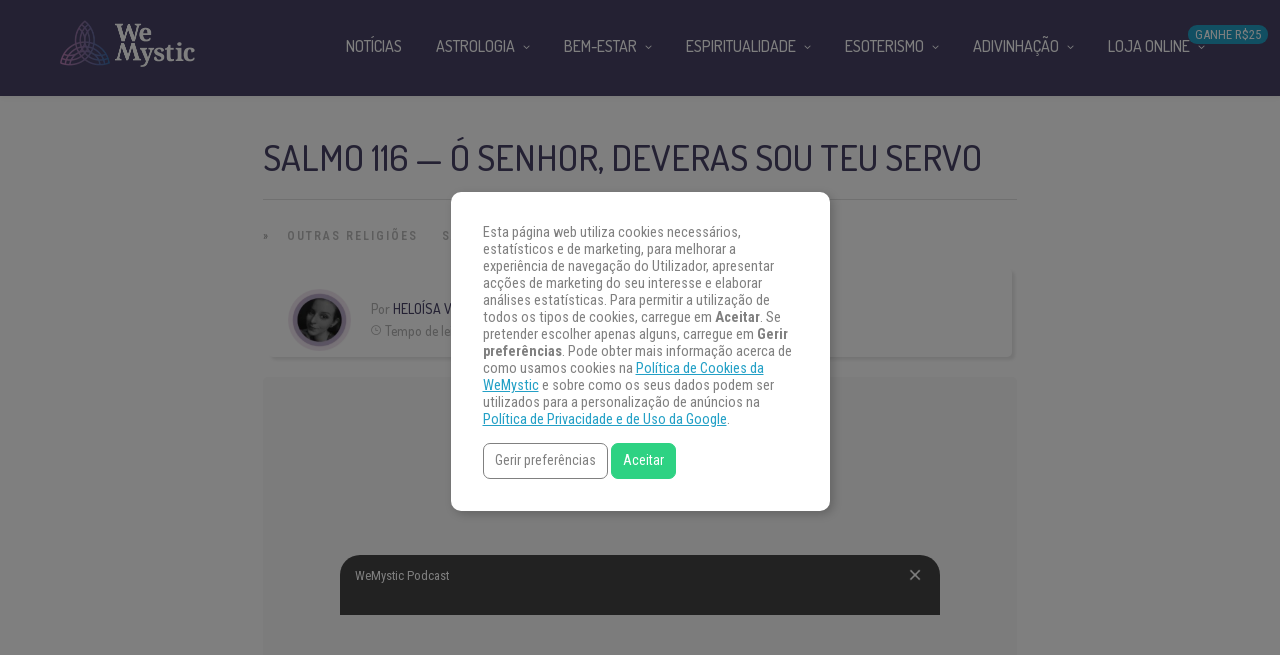

--- FILE ---
content_type: text/html
request_url: https://www.wemystic.com.br/salmo-116/
body_size: 26516
content:
<!DOCTYPE html>
<html lang="pt-BR"><head><meta charset="UTF-8"><link rel="profile" href="https://gmpg.org/xfn/11"><script data-cmp-ab="1">(function(w,d,s,l,i){w[l]=w[l]||[];w[l].push({'gtm.start':
    new Date().getTime(),event:'gtm.js'});var f=d.getElementsByTagName(s)[0],
    j=d.createElement(s),dl=l!='dataLayer'?'&l='+l:'';j.async=true;j.src=
    'https://www.googletagmanager.com/gtm.js?id='+i+dl;f.parentNode.insertBefore(j,f);
    })(window,document,'script','dataLayer','GTM-KF5JRL');</script><meta property="fb:app_id" content="162475307428844"><meta property="fb:pages" content="158202374512564"><style>
	#overlay_background, #overlay_background_search {
	  opacity: 0;
	  visibility: hidden;
	}
   #headerLogo, #menu_wrapper, .sub-menu, .mobile_menu_wrapper { display: none; }
   #wrapper, .top_bar, #logo_wrapper, .flex-viewport {
     transition: none !important;
   }
   .header_style_wrapper {
     position: fixed;
     top: 0;
     left: 0;
     width: 100%;
   }
   .above_top_bar {
     position: relative;
     height: 40px;
     background-color: #7f6c9d;
   }
   .above_top_bar ul {
     margin: 0;
   }
   #nav_wrapper, body.left_align .top_bar {
     background-color: #484367;
   }
   .ppb_blog_fullwidth_slider .flex-viewport { height: 0; }
   .post-template-default #wrapper .post_content_wrapper .post_img.static:before {
      content: "";
      display: block;
      width: 100%;
      padding-top: 66.67%;
      background: 0 0;
    }
	</style><meta name="pn-domain" content="br"><meta http-equiv="x-dns-prefetch-control" content="on"><meta rel="preconnect" href="https://www.google-analytics.com"><meta rel="preconnect" href="https://www.googletagmanager.com"><meta name="robots" content="index, follow, max-image-preview:large, max-snippet:-1, max-video-preview:-1"><title>Salmo 116 — Ó Senhor, deveras sou teu servo | WeMystic Brasil</title><meta name="description" content="O Salmo 116 é um pouco diferente dos demais, por se tratar de um salmo messiânico, e um dos salmos de Páscoa. Veja como interpretá-lo."><link rel="canonical" href="https://www.wemystic.com.br/salmo-116/"><meta name="twitter:card" content="summary_large_image"><meta name="twitter:title" content="Salmo 116 — Ó Senhor, deveras sou teu servo | WeMystic Brasil"><meta name="twitter:description" content="O Salmo 116 é um pouco diferente dos demais, por se tratar de um salmo messiânico, e um dos salmos de Páscoa. Veja como interpretá-lo."><meta name="twitter:image" content="https://assets-br.wemystic.com.br/20201004123239/salmos-1.jpg"><meta name="twitter:creator" content="@WeMysticBrasil"><meta name="twitter:site" content="@WeMysticBrasil"><meta name="twitter:label1" content="Escrito por"><meta name="twitter:data1" content="Heloísa Von Ah"><meta name="twitter:label2" content="Est. tempo de leitura"><meta name="twitter:data2" content="5 minutos"><link rel="dns-prefetch" href="//cdnjs.cloudflare.com"><link rel="dns-prefetch" href="//fonts.googleapis.com"><link rel="dns-prefetch" href="//mkt.wemystic.net"><link rel="dns-prefetch" href="//assets.wemystic.com"><link rel="alternate" type="application/rss+xml" title="Feed para WeMystic Brasil »" href="https://www.wemystic.com.br/feed/"><meta name="viewport" content="width=device-width, initial-scale=1, maximum-scale=5"><meta name="format-detection" content="telephone=no"><meta property="og:type" content="article"><meta property="og:image" content="https://assets-br.wemystic.com.br/20201004123239/salmos-1.jpg"><meta property="og:title" content="Salmo 116 — Ó Senhor, deveras sou teu servo"><meta property="og:url" content="https://www.wemystic.com.br/salmo-116/"><meta property="og:description" content="O Salmo 116 é um pouco diferente dos demais, por se tratar de um salmo messiânico, e um dos salmos de Páscoa. Veja como interpretá-lo."><script id="wemys-ready">
			window.advanced_ads_ready=function(e,a){a=a||"complete";var d=function(e){return"interactive"===a?"loading"!==e:"complete"===e};d(document.readyState)?e():document.addEventListener("readystatechange",(function(a){d(a.target.readyState)&&e()}),{once:"interactive"===a})},window.advanced_ads_ready_queue=window.advanced_ads_ready_queue||[];		</script><link rel="stylesheet" id="structured-content-frontend-css" href="https://www.wemystic.com.br/contents/plugins/structured-content/dist/blocks.style.build.css" type="text/css" media="all"><link rel="stylesheet" id="grandnews-combined-css-css" href="https://www.wemystic.com.br/contents/uploads/wemystic/combined-943e6113c10282c53927a8a91350950e.css" type="text/css" media="all"><link rel="stylesheet" id="kirki_google_fonts-css" href="https://fonts.googleapis.com/css?family=Roboto+Condensed%3A600%2C500%2C500%2C600%2C400%2C600%2C600%2C300%2C300italic%2Cregular%2Citalic%2C700%2C700italic%7CDosis%3A600%2C500%2C500%2C600%2C400%2C600%2C600%2C200%2C300%2Cregular%2C500%2C600%2C700%2C800&subset&display=swap" type="text/css" media="none"><style id="kirki_google_fonts-inline-css" type="text/css">
body, input[type=text], input[type=email], input[type=url], input[type=password], textarea, input[type=tel]{font-family:"Roboto Condensed", Helvetica, Arial, sans-serif;}body{font-size:16px;}h1, h2, h3, h4, h5, h6, h7, blockquote{font-family:Dosis, Helvetica, Arial, sans-serif;}h1, h2, h3, h4, h5, h6, h7{font-weight:600;}h1{font-size:34px;}h2{font-size:30px;}h3{font-size:26px;}h4{font-size:22px;}h5{font-size:18px;}h6{font-size:16px;}.header_cart_wrapper .cart_count, .post_img .post_icon_circle, .ppb_blog_half_content_slider .slides li .slider_image .post_icon_circle, #post_info_bar #post_indicator, .post_circle_thumb .post_number, .post_category_tag a, .post_category_tag span, .newsticker_label, .sk-cube-grid .sk-cube, .ppb_blog_video .one.div_wrapper .post_icon_circle, .ppb_blog_random .one_fifth_bg .content_link, .Grand_News_Category ul li .category_count, .ppb_blog_grid_with_posts .one_third.last .post_img .now_playing{background:#155f75;}.read_next_wrapper:before, .read_next_wrapper .post_content .read_next_label, .social_share_counter_number{color:#155f75;}ul.post_filter li a.selected{border-color:#155f75;}body, #gallery_lightbox h2, .slider_wrapper .gallery_image_caption h2, .post_info a{color:#444444;}::selection{background-color:#444444;}a{color:#155f75;}a:hover, a:active{color:#00aeef;}h1, h2, h3, h4, h5, pre, code, tt, blockquote, .post_header h5 a, .post_header h2 a, .post_header h3 a, .post_header.grid h6 a, .post_header.fullwidth h4 a, .post_header h5 a, .newsticker li a, blockquote, .site_loading_logo_item i, .subscribe_tagline, .post_info_author a, #post_info_bar #post_info_share, #post_info_bar #post_info_comment, .readmore, .post_info_comment a, .post_info_comment, .post_info_view, .woocommerce .woocommerce-ordering select, .woocommerce #page_content_wrapper a.button, .woocommerce.columns-4 ul.products li.product a.add_to_cart_button, .woocommerce.columns-4 ul.products li.product a.add_to_cart_button:hover, .ui-accordion .ui-accordion-header a, .tabs .ui-state-active a, body.woocommerce div.product .woocommerce-tabs ul.tabs li.active a, body.woocommerce-page div.product .woocommerce-tabs ul.tabs li.active a, body.woocommerce #content div.product .woocommerce-tabs ul.tabs li.active a, body.woocommerce-page #content div.product .woocommerce-tabs ul.tabs li.active a, .woocommerce div.product .woocommerce-tabs ul.tabs li a, .post_pagination a, .post_pagination a:hover, .post_pagination a:active, .post_related strong a, .pagination a, ul.post_filter li a, .read_next_wrapper .post_content .next_post_title h3 a, .author_social li a{color:#484367;}#social_share_wrapper, hr, #social_share_wrapper, .post.type-post, .comment .right, .widget_tag_cloud div a, .meta-tags a, .tag_cloud a, #footer, #post_more_wrapper, #page_content_wrapper .inner .sidebar_wrapper ul.sidebar_widget li.widget_nav_menu ul.menu li.current-menu-item a, .page_content_wrapper .inner .sidebar_wrapper ul.sidebar_widget li.widget_nav_menu ul.menu li.current-menu-item a, #autocomplete, #nav_wrapper, #page_content_wrapper .sidebar .content .sidebar_widget li h2.widgettitle:before, .top_bar.scroll, .read_next_wrapper, #menu_wrapper .nav ul li.catmenu > .catmenu_wrapper, #menu_wrapper div .nav li.catmenu > .catmenu_wrapper, .woocommerce ul.products li.product, .woocommerce-page ul.products li.product, .woocommerce ul.products li.product .price, .woocommerce-page ul.products li.product .price, #page_content_wrapper .inner .sidebar_content, #page_content_wrapper .inner .sidebar_content.left_sidebar, .ajax_close, .ajax_next, .ajax_prev, .portfolio_next, .portfolio_prev, .portfolio_next_prev_wrapper.video .portfolio_prev, .portfolio_next_prev_wrapper.video .portfolio_next, .separated, .blog_next_prev_wrapper, #post_more_wrapper h5, #ajax_portfolio_wrapper.hidding, #ajax_portfolio_wrapper.visible, .tabs.vertical .ui-tabs-panel, .woocommerce div.product .woocommerce-tabs ul.tabs li, .woocommerce #content div.product .woocommerce-tabs ul.tabs li, .woocommerce-page div.product .woocommerce-tabs ul.tabs li, .woocommerce-page #content div.product .woocommerce-tabs ul.tabs li, .woocommerce div.product .woocommerce-tabs .panel, .woocommerce-page div.product .woocommerce-tabs .panel, .woocommerce #content div.product .woocommerce-tabs .panel, .woocommerce-page #content div.product .woocommerce-tabs .panel, .woocommerce table.shop_table, .woocommerce-page table.shop_table, table tr td, .woocommerce .cart-collaterals .cart_totals, .woocommerce-page .cart-collaterals .cart_totals, .woocommerce .cart-collaterals .shipping_calculator, .woocommerce-page .cart-collaterals .shipping_calculator, .woocommerce .cart-collaterals .cart_totals tr td, .woocommerce .cart-collaterals .cart_totals tr th, .woocommerce-page .cart-collaterals .cart_totals tr td, .woocommerce-page .cart-collaterals .cart_totals tr th, table tr th, .woocommerce #payment, .woocommerce-page #payment, .woocommerce #payment ul.payment_methods li, .woocommerce-page #payment ul.payment_methods li, .woocommerce #payment div.form-row, .woocommerce-page #payment div.form-row, .ui-tabs li:first-child, .ui-tabs .ui-tabs-nav li, .ui-tabs.vertical .ui-tabs-nav li, .ui-tabs.vertical.right .ui-tabs-nav li.ui-state-active, .ui-tabs.vertical .ui-tabs-nav li:last-child, #page_content_wrapper .inner .sidebar_wrapper ul.sidebar_widget li.widget_nav_menu ul.menu li.current-menu-item a, .page_content_wrapper .inner .sidebar_wrapper ul.sidebar_widget li.widget_nav_menu ul.menu li.current-menu-item a, .pricing_wrapper, .pricing_wrapper li, .ui-accordion .ui-accordion-header, .ui-accordion .ui-accordion-content, #page_content_wrapper .sidebar .content .sidebar_widget li h2.widgettitle:before, h2.widgettitle:before, #autocomplete, .ppb_blog_minimal .one_third_bg, #page_content_wrapper .sidebar .content .sidebar_widget li h2.widgettitle, h2.widgettitle, h5.event_title, .tabs .ui-tabs-panel, .ui-tabs .ui-tabs-nav li, .ui-tabs li:first-child, .ui-tabs.vertical .ui-tabs-nav li:last-child, .woocommerce .woocommerce-ordering select, .woocommerce div.product .woocommerce-tabs ul.tabs li.active, .woocommerce-page div.product .woocommerce-tabs ul.tabs li.active, .woocommerce #content div.product .woocommerce-tabs ul.tabs li.active, .woocommerce-page #content div.product .woocommerce-tabs ul.tabs li.active, .woocommerce-page table.cart th, table.shop_table thead tr th, #page_caption, #nav_wrapper, .header_style_wrapper .top_bar{border-color:#e1e1e1;}input[type=text], input[type=password], input[type=email], input[type=url], textarea, input[type=tel]{background-color:#ffffff;color:#111111;border-color:#e1e1e1;}input[type=text]:focus, input[type=password]:focus, input[type=email]:focus, input[type=url]:focus, textarea:focus, input[type=tel]:focus{border-color:#000000;}input[type=submit], input[type=button], a.button, .button, .woocommerce .page_slider a.button, a.button.fullwidth, .woocommerce-page div.product form.cart .button, .woocommerce #respond input#submit.alt, .woocommerce a.button.alt, .woocommerce button.button.alt, .woocommerce input.button.alt{font-family:Dosis, Helvetica, Arial, sans-serif;}input[type=submit], input[type=button], a.button, .button, .woocommerce .footer_bar .button, .woocommerce .footer_bar .button:hover, .woocommerce-page div.product form.cart .button, .woocommerce #respond input#submit.alt, .woocommerce a.button.alt, .woocommerce button.button.alt, .woocommerce input.button.alt{background-color:#b67fb5;color:#ffffff;border-color:#b67fb5;}.frame_top, .frame_bottom, .frame_left, .frame_right{background:#222222;}#menu_wrapper .nav ul li a, #menu_wrapper div .nav li > a{font-family:Dosis, Helvetica, Arial, sans-serif;font-size:16px;letter-spacing:0px;text-transform:uppercase;}#menu_wrapper .nav ul li a, #menu_wrapper div .nav li > a, .mobile_main_nav li a, #sub_menu li a{font-weight:500;}#menu_wrapper .nav ul li a, #menu_wrapper div .nav li > a, .header_cart_wrapper a, #search_icon, #page_share{color:#ffffff;}#mobile_nav_icon{border-color:#ffffff;}#menu_wrapper .nav ul li a.hover, #menu_wrapper .nav ul li a:hover, #menu_wrapper div .nav li a.hover, #menu_wrapper div .nav li a:hover, #menu_wrapper div .nav > li.current-menu-item > a, #menu_wrapper div .nav > li.current-menu-parent > a, #menu_wrapper div .nav > li.current-menu-ancestor > a{color:#ffffff;}#menu_wrapper div .nav > li.current-menu-item > a, #menu_wrapper div .nav > li.current-menu-parent > a, #menu_wrapper div .nav > li.current-menu-ancestor > a{color:#ffffff;}.header_style_wrapper .top_bar, #nav_wrapper{border-color:#484367;}#nav_wrapper, body.left_align .top_bar{background-color:#484367;}#menu_wrapper .nav ul li ul li a, #menu_wrapper div .nav li ul li a, #menu_wrapper div .nav li.current-menu-parent ul li a{font-size:16px;font-weight:500;letter-spacing:0px;text-transform:uppercase;color:#484367;}#menu_wrapper .nav ul li ul li a:hover, #menu_wrapper div .nav li ul li a:hover, #menu_wrapper div .nav li.current-menu-parent ul li a, #menu_wrapper div .nav li.current-menu-parent ul li a:hover, #menu_wrapper .nav ul li.megamenu ul li ul li a:hover, #menu_wrapper div .nav li.megamenu ul li ul li a:hover, #menu_wrapper .nav ul li.megamenu ul li ul li a:active, #menu_wrapper div .nav li.megamenu ul li ul li a:active{color:#222222;}#menu_wrapper .nav ul li ul li a:hover, #menu_wrapper div .nav li ul li a:hover, #menu_wrapper div .nav li.current-menu-parent ul li a:hover, #menu_wrapper .nav ul li.megamenu ul li ul li a:hover, #menu_wrapper div .nav li.megamenu ul li ul li a:hover, #menu_wrapper .nav ul li.megamenu ul li ul li a:active, #menu_wrapper div .nav li.megamenu ul li ul li a:active{background:#f2f2f2;}#menu_wrapper .nav ul li ul, #menu_wrapper div .nav li ul{background:#ffffff;}#menu_wrapper .nav ul li ul, #menu_wrapper div .nav li ul, #menu_wrapper .nav ul li ul li a, #menu_wrapper div .nav li ul li a, #menu_wrapper div .nav li.current-menu-parent ul li a{border-color:#e1e1e1;}#menu_wrapper div .nav li.megamenu ul li > a, #menu_wrapper div .nav li.megamenu ul li > a:hover, #menu_wrapper div .nav li.megamenu ul li > a:active{color:#222222;}#menu_wrapper div .nav li.megamenu ul li{border-color:#eeeeee;}.above_top_bar{background:#7f6c9d;}.above_top_bar .today_time, #top_menu li a, .above_top_bar .social_wrapper ul li a, .above_top_bar .social_wrapper ul li a:hover, .above_top_bar .social_wrapper ul li a:active{color:#ffffff;}.mobile_menu_wrapper{background-color:#ffffff;}.mobile_main_nav li a, #sub_menu li a{font-family:"Roboto Condensed", Helvetica, Arial, sans-serif;font-size:18px;text-transform:none;letter-spacing:0px;}.mobile_main_nav li a, #sub_menu li a, .mobile_menu_wrapper .sidebar_wrapper a, .mobile_menu_wrapper .sidebar_wrapper, #close_mobile_menu i, .mobile_menu_wrapper .sidebar_wrapper h2.widgettitle{color:#444444;}#close_mobile_menu_button{background-color:#444444;}#page_caption, #page_caption h1 span{background-color:#f2f2f2;}#page_caption{padding-top:22px;padding-bottom:23px;}#page_caption h1{font-size:30px;}#page_caption h1, .post_caption h1{font-weight:600;text-transform:uppercase;letter-spacing:0px;color:#484367;}#page_caption .page_title_wrapper, .page_title_wrapper{text-align:left;}#page_caption.hasbg{height:60vh;}.page_tagline{color:#999999;font-size:11px;font-weight:400;letter-spacing:1px;text-transform:none;}#page_content_wrapper .sidebar .content .sidebar_widget li h2.widgettitle, h2.widgettitle, h5.widgettitle, .single_subtitle{font-family:Dosis, Helvetica, Arial, sans-serif;font-size:18px;font-weight:600;letter-spacing:0px;text-transform:uppercase;}#page_content_wrapper .inner .sidebar_wrapper .sidebar .content, .page_content_wrapper .inner .sidebar_wrapper .sidebar .content{color:#444444;}#page_content_wrapper .inner .sidebar_wrapper a, .page_content_wrapper .inner .sidebar_wrapper a{color:#111111;}#page_content_wrapper .inner .sidebar_wrapper a:hover, #page_content_wrapper .inner .sidebar_wrapper a:active, .page_content_wrapper .inner .sidebar_wrapper a:hover, .page_content_wrapper .inner .sidebar_wrapper a:active{color:#444444;}#page_content_wrapper .sidebar .content .sidebar_widget li h2.widgettitle, h2.widgettitle, h5.widgettitle{color:#484367;}#footer_mailchimp_subscription{background-color:#f2f2f2;}.footer_bar{background-color:#fff;}#footer, #copyright{color:#454545;}#copyright a, #copyright a:active, #footer a, #footer a:active, #footer .sidebar_widget li h2.widgettitle{color:#454545;}#copyright a:hover, #footer a:hover, .social_wrapper ul li a:hover{color:#23a0c6;}.footer_bar_wrapper, .footer_bar{border-color:#e6e6e6;}#footer .widget_tag_cloud div a{background:#e6e6e6;}.footer_bar_wrapper .social_wrapper ul li a{color:#454545;}#page_content_wrapper .inner .sidebar_content.full_width.blog_f, body.single-post #page_content_wrapper .inner .sidebar_content.full_width{width:100%;}.post_header:not(.single) h5, body.single-post .post_header_title h1, #post_featured_slider li .slider_image .slide_post h2, #autocomplete li strong, .post_related strong, #footer ul.sidebar_widget .posts.blog li a, #post_info_bar .post_info .post_info_title, .post_header h2, .newsticker li a, .ppb_blog_fullwidth_slider ul.slides li .slider_image .slider_post_title h2, #menu_wrapper div .nav li.catmenu2 > .catmenu_wrapper .one_third h6, .catmenu_wrapper .one_fifth h6, #autocomplete a h6, #page_content_wrapper .posts.blog li a, .page_content_wrapper .posts.blog li a, #menu_wrapper div .nav li.catmenu2 > .catmenu_wrapper a.post_title{font-family:Dosis, Helvetica, Arial, sans-serif;text-transform:uppercase;font-weight:600;letter-spacing:0px;}
</style><link rel="shortlink" href="https://www.wemystic.com.br/"><script type="application/ld+json">{"@context":"https:\/\/schema.org\/","@type":"BlogPosting","mainEntityOfPage":{"@type":"WebPage","@id":"https:\/\/www.wemystic.com.br\/salmo-116\/"},"url":"https:\/\/www.wemystic.com.br\/salmo-116\/","headline":"Salmo 116 — Ó Senhor, deveras sou teu servo","datePublished":"2020-11-29T14:42:29+00:00","dateModified":"2020-12-15T08:09:34+00:00","publisher":{"@type":"Organization","@id":"https:\/\/www.wemystic.com.br\/#organization","name":"Wemystic Brasil","logo":{"@type":"ImageObject","url":"https:\/\/assets-br.wemystic.com.br\/20200415055232\/favicon-logo.jpg","width":600,"height":60}},"image":{"@type":"ImageObject","url":"https:\/\/assets-br.wemystic.com.br\/20201004123239\/salmos-1.jpg","width":850,"height":400},"articleSection":"Outras Religiões","description":"O Salmo 116 é um pouco diferente dos demais, por se tratar de um salmo messiânico, e um dos salmos de Páscoa. Muito provavelmente, foi entoado por Jesus Cristo e seus discípulos na noite em que celebrava a Páscoa, noite essa a qual também seria preso. Vamos aprender aqui","author":{"@type":"Person","name":"Heloísa Von Ah","url":"https:\/\/www.wemystic.com.br\/autor-convidado\/heloisa-vonah\/","description":"Vegana há mais de 8 anos, vive entre o amor incondicional pelos animais e a curiosidade insaciável por tudo o que desperta sensibilidade — das artes visuais à música, do cinema cult ao entretenimento pop. Apaixonada por tecnologia como ferramenta de conexão e expressão, não perde uma chance de explorar o novo, mesmo carregando um coração que se emociona fácil com o passado. Desde a infância, cultiva uma relação mágica com cristais e oráculos, mergulhando em uma espiritualidade livre que une autoconhecimento, ancestralidade e um certo fascínio pelo invisível. Transita entre o místico e o digital com a mesma naturalidade com que maratona filmes ou descobre uma nova paixão no streaming.","image":{"@type":"ImageObject","url":"https:\/\/assets-br.wemystic.com.br\/20210414130229\/heloisa-user-2.png","height":96,"width":96},"sameAs":["https:\/\/instagram.com\/louiselouisa"]}}</script><meta name="smk-category" content="Salmos"><meta name="smk-subcategory" content="Outras Religiões"><script type="text/javascript">
		var advadsCfpQueue = [];
		var advadsCfpAd = function( adID ){
			if ( 'undefined' == typeof advadsProCfp ) { advadsCfpQueue.push( adID ) } else { advadsProCfp.addElement( adID ) }
		};
		</script><script type="application/ld+json">{
    "@context": "http://schema.org",
    "@type": "BreadcrumbList",
    "itemListElement": [
        {
            "@type": "ListItem",
            "position": 1,
            "item": {
                "@id": "https://www.wemystic.com.br",
                "name": "Home"
            }
        },
        {
            "@type": "ListItem",
            "position": 2,
            "item": {
                "@id": "https://www.wemystic.com.br/salmo-116/",
                "name": "Salmo 116 \u2014 \u00d3 Senhor, deveras sou teu servo",
                "image": "https://assets-br.wemystic.com.br/20201004123239/salmos-1.jpg"
            }
        }
    ]
}</script><link rel="icon" href="https://assets-br.wemystic.com.br/20200116144646/logoWM_500x500-100x100.png" sizes="32x32"><link rel="icon" href="https://assets-br.wemystic.com.br/20200116144646/logoWM_500x500-300x300.png" sizes="192x192"><link rel="apple-touch-icon" href="https://assets-br.wemystic.com.br/20200116144646/logoWM_500x500-300x300.png"><meta name="msapplication-TileImage" content="https://assets-br.wemystic.com.br/20200116144646/logoWM_500x500-300x300.png"></head><body class="post-template-default single single-post postid-99981 single-format-standard left_align aa-prefix-wemys-">
<div id="fb-root"></div>


<noscript><iframe src="https://www.googletagmanager.com/ns.html?id=GTM-KF5JRL" height="0" width="0" style="display:none;visibility:hidden"></iframe></noscript>


		<input type="hidden" id="pp_enable_right_click" name="pp_enable_right_click" value=""><input type="hidden" id="pp_enable_dragging" name="pp_enable_dragging" value=""><input type="hidden" id="pp_image_path" name="pp_image_path" value="https://www.wemystic.com.br/contents/ui/theme/images/"><input type="hidden" id="pp_homepage_url" name="pp_homepage_url" value="https://www.wemystic.com.br/"><input type="hidden" id="pp_ajax_search" name="pp_ajax_search" value=""><input type="hidden" id="pp_fixed_menu" name="pp_fixed_menu" value=""><input type="hidden" id="tg_sidebar_sticky" name="tg_sidebar_sticky" value=""><input type="hidden" id="pp_topbar" name="pp_topbar" value=""><input type="hidden" id="pp_page_title_img_blur" name="pp_page_title_img_blur" value=""><input type="hidden" id="tg_blog_slider_layout" name="tg_blog_slider_layout" value=""><input type="hidden" id="pp_back" name="pp_back" value="Volte atrás"><input type="hidden" id="tg_lightbox_skin" name="tg_lightbox_skin" value="metro-white"><input type="hidden" id="tg_lightbox_thumbnails" name="tg_lightbox_thumbnails" value="horizontal"><input type="hidden" id="tg_lightbox_opacity" name="tg_lightbox_opacity" value="0.95"><input type="hidden" id="tg_enable_lazy" name="tg_enable_lazy" value="1"><input type="hidden" id="pp_footer_style" name="pp_footer_style" value="3"><div id="headerLogo">Salmo 116 — Ó Senhor, deveras sou teu servo | WeMystic Brasil</div>

	
	<div id="wrapper">



<div id="page_content_wrapper" class=""><div class="inner">

  
  <div class="inner_wrapper">

    <div class="sidebar_content full_width blog_f">

						

<div id="post-99981" class="post-99981 post type-post status-publish format-standard has-post-thumbnail hentry category-religiosidade-e-fe category-salmos">

	<div class="post_wrapper">
	    
	    <div class="post_content_wrapper">
      
	    	<div class="post_header">
          <div class="post_header_title">
	    <h1>Salmo 116 — Ó Senhor, deveras sou teu servo</h1>

        </div>
			</div>

			<hr class="post_divider"><div class="post_info_cat labels">
				<div class="breadcrumb"><a href="https://www.wemystic.com.br/">Home</a>  » <a href="https://www.wemystic.com.br/religiosidade-e-fe/">Outras Religiões</a> <a href="https://www.wemystic.com.br/salmos/">Salmos</a> </div>			</div>

			
			<div id="about_the_author_2" class="container-author">
  <div class="container-author-left">
    <div class="container-image-author">
      <div class="container-image-author-left">
        <a href="https://www.wemystic.com.br/autor-convidado/heloisa-vonah/"><img src="[data-uri]" data-src="https://assets-br.wemystic.com.br/20210414130229/heloisa-user-2-100x100.png" width="80" height="80" alt="Heloísa Von Ah" class="avatar avatar-80 wp-user-avatar wp-user-avatar-80 alignnone photo"></a>
      </div>
      <div class="container-image-author-right">
        Por <span><a class="name-author" href="https://www.wemystic.com.br/autor-convidado/heloisa-vonah/">Heloísa Von Ah</a></span><br><img src="https://mkt.wemystic.net/design/widgets/wmbr/autor/tempo-autor.png" alt="Time">Tempo de leitura: <span id="readingTime">0 min</span>
      </div>
    </div>
  </div>
  <div hidden class="container-author-right">
    <div class="social_wrapper shortcode light large">
      <ul class="social-icons-author"><li class="whatsapp"><a title="Share on Whatsapp" rel="nofollow noopener" target="_blank" href="https://api.whatsapp.com/send?text=Salmo+116+%E2%80%94+%C3%93+Senhor%2C+deveras+sou+teu+servo+-+https%3A%2F%2Fwww.wemystic.com.br%2Fsalmo-116%2F"><i class="fa fa-whatsapp"></i><span class="hidden">Share on Whatsapp</span></a></li>
  <li class="telegram"><a title="Share on Telegram" rel="nofollow noopener" target="_blank" href="https://t.me/share/url?url=https%3A%2F%2Fwww.wemystic.com.br%2Fsalmo-116%2F&text=Salmo+116+%E2%80%94+%C3%93+Senhor%2C+deveras+sou+teu+servo%20-%20"><i class="fa fa-telegram"></i><span class="hidden">Share on Telegram</span></a></li>
  <li class="facebook"><a title="Share on Facebook" rel="nofollow noopener" target="_blank" href="https://www.facebook.com/sharer/sharer.php?u=https%3A%2F%2Fwww.wemystic.com.br%2Fsalmo-116%2F"><i class="fa fa-facebook"></i><span class="hidden">Share on Facebook</span></a></li>
  <li class="twitter"><a title="Share on Twitter" rel="nofollow noopener" target="_blank" href="https://twitter.com/intent/tweet?text=Salmo+116+%E2%80%94+%C3%93+Senhor%2C+deveras+sou+teu+servo&url=https%3A%2F%2Fwww.wemystic.com.br%2Fsalmo-116%2F"><i class="fa fa-twitter"></i><span class="hidden">Share on Twitter</span></a></li>
  <li class="pinterest"><a title="Share on Pinterest" rel="nofollow noopener" target="_blank" href="https://pinterest.com/pin/create/button/?description=Salmo+116+%E2%80%94+%C3%93+Senhor%2C+deveras+sou+teu+servo&url=https%3A%2F%2Fwww.wemystic.com.br%2Fsalmo-116%2F&media=https%3A%2F%2Fassets-br.wemystic.com.br%2F20201004123239%2Fsalmos-1.jpg"><i class="fa fa-pinterest"></i><span class="hidden">Share on Pinterest</span></a></li>
  <li class="linkedin"><a title="Share on Linkedin" rel="nofollow noopener" target="_blank" href="https://www.linkedin.com/shareArticle?mini=true&url=https%3A%2F%2Fwww.wemystic.com.br%2Fsalmo-116%2F&title=Salmo+116+%E2%80%94+%C3%93+Senhor%2C+deveras+sou+teu+servo&summary=&source=LinkedIn"><i class="fa fa-linkedin"></i><span class="hidden">Share on Linkedin</span></a></li>
</ul></div>
  </div>
</div>
<script data-cmp-ab="1">
function r(f){/in/.test(document.readyState)?setTimeout('r('+f+')',9):f()}
r(function(){
  const wordsPerMinute = 200; // Average case.
  let result;
  let $contentHolder = document.querySelector('.post_header.single');
  let textLength = $contentHolder.innerText.split(" ").length; // Split by words
  if(textLength > 0){
    let value = Math.ceil(textLength / wordsPerMinute);
    result = `${value} min`;
  }
  document.getElementById("readingTime").innerText = result;
});
</script><div class="post_img static">
        <img src="[data-uri]" data-src="https://assets-br.wemystic.com.br/20201004123239/salmos-1.jpg" alt="" class="" style="width:850px;height:400px;"></div>
			
      <div class="post_share_center">
      			</div>
			<div class="post_header single">
				
				<p>O Salmo 116 é um pouco diferente dos demais, por se tratar de um salmo messiânico, e um dos salmos de Páscoa. Muito provavelmente, foi entoado por Jesus Cristo e seus discípulos na noite em que celebrava a Páscoa, noite essa a qual também seria preso. Vamos aprender aqui e interpretar os versículos e decifrar sua mensagem.</p>
<div class="has-no-ads" data-country="us" data-device="desktop" data-group="desktop--br--br--dsk-beforefirsth2" data-adId="br::undefined"></div><div class="wemys-aa-mob-beforefirsth2" id="wemys-1333365042"><div class="banner-chats">
<h4 class="banner-chats-title">
Encontre as respostas que você procura</h4>
<p class="banner-chats-description">
Concentre sua energia na sua pergunta e escolha um oráculo. Se prepare.</p>
<a href="/online-reading/" class="banner-chats-btn">
Descubra as Respostas
</a>
</div>

<style>
.banner-chats{
display:flex;
align-items:center;
justify-content:center;
background:#492b6f url("https://mkt.wemystic.net/design/publishing/banners/wmen-banner-chat-desktop.jpg") no-repeat left top;
background-size:cover;
position: relative;
  flex-direction: column;
  padding: 30px;
  border-radius: 20px;
  margin-top: 15px;
 margin-bottom: 15px;
}

.post_content_wrapper h4.banner-chats-title{
font-size:24px !important;
font-family:"Dosis", sans-serif;
text-transform:uppercase;
color:#fff !important;
text-align:center !important;
}

.banner-chats-description{
color:#fff;
text-align:center !important;
line-height:1.25em;
}

.banner-chats-btn{
border-radius:10px;
background-color:#23a0c6;
display:inline-flex;
align-items:center;
justify-content:center;
color:#fff !important;
font-family:"Dosis", sans-serif;
text-transform:uppercase;
padding:10px 20px;
}
.post_wrapper .banner-chats-btn {
  color: #fff !important;
}
</style></div><h2>Salmo 116 — Gratidão eterna pelas bênçãos recebidas</h2>
<p>Este é um Salmo muito especial, não apenas por sua associação com Jesus, mas por ser considerado um hino da libertação de Israel do Egito, pelas mãos de Deus. Também é um Salmo de gratidão, e pode ser entoado de forma pessoal sempre como expressão desse sentimento. Na Páscoa, o Salmo 116 é comumente lido após a refeição, e seguido da terceira taça de vinho: o cálice da salvação.</p><div class="wemys-newsletter" id="wemys-936065955"><style>
	.no-scroll{overflow:hidden !important}

	.article-nl-subscritpion-wrapper{
		align-items:center;
		background:#f0f7fc url("https://mkt.wemystic.net/design/publishing/gadgets/article-nl-subscription/bg-desktop.png") no-repeat right top;
		background-size:cover;
		border-radius:15px;
		display:flex;
		justify-content:center;
		padding:20px;
		margin:15px 0;
	}
	.article-nl-subscritpion-wrapper .block{
		width:50%;
	}
	.article-nl-subscritpion-wrapper .block .title,
	.article-nl-subscritpion-wrapper .block .sub-title{
		margin:0;
		padding:0 !important;
	}
	.article-nl-subscritpion-wrapper .block .title{
		margin-bottom:5px;
	}
	.article-nl-subscritpion-wrapper .block.align-right{
		text-align:right;
	}
	.article-nl-subscritpion-wrapper .wm-btn{
		margin:0;
		border-radius:100px;
                color:#ffffff !important;
	}

	.overlay{
		width:100%;
		height:100%;
		position:fixed;
		top:0;
		left:0;
		background-color:rgba(127,108,157, .9);
		opacity:0;
		display:none;
		align-items:center;
		justify-self: center;
		flex-wrap:wrap;
		transform:transition all .5s ease;
		z-index:10000;
	}

	.overlay.show{
		display: flex;
		opacity:1;
	}

	.block.modal{
		background-color:#ffffff;
		border-radius:15px;
		width:100%;
		max-width:500px;
		margin:0 auto;
	}

	.block.modal .header,
	.block.modal .body{
		padding:15px;
	}

	.block.modal .header+.body{
		padding-top:0;
	}

	.modal-close{
		background:transparent url("https://mkt.wemystic.net/design/icons/feather/i-close.png") no-repeat center;
		background-size:16px;
		display: block;
		margin-left:auto;
		width:35px;
		height:35px;
	}

	.nl-form-iframe{
		border:0;
	}

	@media all and (max-width:768px){
		.article-nl-subscritpion-wrapper{
			background:#f0f7fc url("https://mkt.wemystic.net/design/publishing/gadgets/article-nl-subscription/bg-mobile.png") no-repeat right bottom;
			background-size:100%;
			flex-direction: column;
		}
		.article-nl-subscritpion-wrapper .block,
		.article-nl-subscritpion-wrapper .sub-title{
			width:100%;
			text-align:center !important;
		}
		.article-nl-subscritpion-wrapper .block.align-right{
			padding-top:15px;
		}

		.block.modal{
			max-width:90%;
		}
	}
</style><div class="article-nl-subscritpion-wrapper">
	<div class="block">
		<h4 class="title">Dicas de Astrologia na sua Inbox!</h4>
<p class="sub-title">Receba previsões, dicas e conteúdos exclusivos.</p>

	</div>
	<div class="block align-right">
		<a href="#" class="wm-btn modal-trigger-form" aria-label="Abrir formulário para cadastrar na Newsletter">Cadastrar Agora</a>
	</div>
</div>

<div class="overlay nl-form">
	<div id="nl-modal" class="block modal">
		<div class="header">
			<a href="#" class="modal-close"></a>
		</div>
		<div class="body">
			
		</div>
	</div>
</div>



<script type="text/javascript">
	function createIframe() {
        var ifrm = document.createElement("iframe");
        ifrm.setAttribute("src", "https://l.wemystic.com.br/nl-subscription-in-modal");
        ifrm.setAttribute("class", "nl-form-iframe");
        ifrm.style.width = "100%";
        ifrm.style.height = "350px";
        if(!$('.nl-form-iframe')[0]){
        	$('.block.modal .body').append(ifrm);
        }else{
        	return
        }
    }
	document.addEventListener('DOMContentLoaded', function() {
		$('body').on('click', '.modal-trigger-form', function(e){
			e.preventDefault();
			$('.overlay.nl-form').addClass('show');
			$('body').addClass('no-scroll');
			createIframe();
		});

		$('body').on('click', '.overlay', function(e){
			e.preventDefault();

			var targetClass = e.target.className;
				modalClass = $('.block.modal').attr('class'),
				overlayClass = $('.overlay').attr('class'),
				modalCloseClass = $('.modal-close').attr('class');

			if(targetClass == overlayClass || targetClass == modalCloseClass){
				$('.overlay.nl-form').removeClass('show');
				$('body').removeClass('no-scroll');
			}else{
				return
			}
		});
	});
</script></div>
<blockquote><p>Amo ao Senhor, porque ele ouviu a minha voz e a minha súplica.<br>
Porque inclinou a mim os seus ouvidos; portanto, o invocarei enquanto viver.<br>
Os cordéis da morte me cercaram, e angústias do inferno se apoderaram de mim; encontrei aperto e tristeza.<br>
Então invoquei o nome do Senhor, dizendo: Ó Senhor, livra a minha alma.<br>
Piedoso é o Senhor e justo; o nosso Deus tem misericórdia.<br>
O Senhor guarda aos símplices; fui abatido, mas ele me livrou.<br>
Volta, minha alma, para o teu repouso, pois o Senhor te fez bem.<br>
Porque tu livraste a minha alma da morte, os meus olhos das lágrimas, e os meus pés da queda.<br>
Andarei perante a face do Senhor na terra dos viventes.<br>
Cri, por isso falei. Estive muito aflito.<br>
Dizia na minha pressa: Todos os homens são mentirosos.<br>
Que darei eu ao Senhor, por todos os benefícios que me tem feito?<br>
Tomarei o cálice da salvação, e invocarei o nome do Senhor.<br>
Pagarei os meus votos ao Senhor, agora, na presença de todo o seu povo.<br>
Preciosa é à vista do Senhor a morte dos seus santos.<br>
Ó Senhor, deveras sou teu servo; sou teu servo, filho da tua serva; soltaste as minhas ataduras.<br>
Oferecer-te-ei sacrifícios de louvor, e invocarei o nome do Senhor.<br>
Pagarei os meus votos ao Senhor, na presença de todo o meu povo,<br>
Nos átrios da casa do Senhor, no meio de ti, ó Jerusalém. Louvai ao Senhor.</p></blockquote>
<div class="wmLinkBox" id="wmLinkBox_4064">
  
  <div class="wmLinkBox_pre">Veja também</div>
  <div class="wmLinkBox_link">
    <a href="/salmo-34/">Salmo 34 — O louvor de Davi à misericórdia de Deus</a>
  </div>
</div>
<style>
.wmLinkBox { margin: 15px 0; background: #f2f2f2; padding: 10px; overflow: auto; }
.wmLinkBox_thumbnail, .wmLinkBox_thumbnail img { width: 80px; height: 80px; }
.wmLinkBox_thumbnail { float: left; margin-right: 10px;}
.wmLinkBox_thumbnail a { display: block; }
.wmLinkBox_pre { font-weight: bold; color: #666; font-size: 12px; }
.wmLinkBox_link { font-weight: bold; font-size: 16px; }
.wmLinkBox_link a { color: #000; }
</style><h2>Interpretação do Salmo 116</h2>
<p>A seguir, desvende um pouco mais sobre o Salmo 116, por meio da interpretação de seus versículos. Leia com atenção!</p>
<div class="has-no-ads" data-country="us" data-device="desktop" data-group="desktop--br--br--dsk-beforesecondh2" data-adId="br::undefined"></div><div class="has-no-ads" data-error="isNotDesktop" data-country="us" data-device="desktop" data-group="br--br--mob-beforesecondh2"></div><h3>Versículo 1 e 2 – O invocarei enquanto viver</h3>
<blockquote><p>“Amo ao Senhor, porque ele ouviu a minha voz e a minha súplica. Porque inclinou a mim os seus ouvidos; portanto, o invocarei enquanto viver”.</p></blockquote>
<p>O Salmo 116 tem início em tom de empolgação e emoção, falando claramente sobre o amor de Deus; Aquele que se curva para atender aos pedidos e aflições de Seu povo.</p>
<h3>Versículos 3 a 6 – Ó Senhor, livra a minha alma</h3>
<blockquote><p>“Os cordéis da morte me cercaram, e angústias do inferno se apoderaram de mim; encontrei aperto e tristeza. Então invoquei o nome do Senhor, dizendo: Ó Senhor, livra a minha alma. Piedoso é o Senhor e justo; o nosso Deus tem misericórdia. O Senhor guarda aos símplices; fui abatido, mas ele me livrou”.</p></blockquote>
<p>Quando o versículo cita os “cordéis da morte”, está fazendo referência a uma experiência de sofrimento por parte do salmista, uma situação de quase morte. Ao final, o versículo nos fala a respeito de símplices, que aqui significa aquele que é inocente, puro, limpo, de coração imaculado.</p>
<h3>Versículos 7 a 10 – Israel, confia no Senhor</h3>
<blockquote><p>“Volta, minha alma, para o teu repouso, pois o Senhor te fez bem. Porque tu livraste a minha alma da morte, os meus olhos das lágrimas, e os meus pés da queda. Andarei perante a face do Senhor na terra dos viventes. Cri, por isso falei. Estive muito aflito”.</p></blockquote>
<p>Aqui o salmista conversa com sua própria alma, dizendo a ela que é hora de repousar, pois Deus está presente, e faz questão de cuidar bem dela. Essa bênção do livramento provocou lágrimas, remetendo às emoções de tristeza pela morte, e pelos erros ao longo da vida.</p>
<p>Por fim, o salmista afirma que crê, que possui esperança, e que assim continuará peregrinando entre os vivos.</p>
<h3>Versículos 11 a 13 – Os céus são os céus do Senhor</h3>
<blockquote><p>“Dizia na minha pressa: Todos os homens são mentirosos. Que darei eu ao Senhor, por todos os benefícios que me tem feito? Tomarei o cálice da salvação, e invocarei o nome do Senhor”.</p></blockquote>
<p>Ainda que você sinta que não pode confiar em mais ninguém, saiba que no Senhor, sempre é seguro depositar a confiança. Em seguida, nestes versículos, a expressão “que darei” pode ser interpretada como um juramento do salmista em adorar o Senhor — possivelmente em voz alta e perante os fiéis.</p>
<h3>Versículos 14 e 19 – Os mortos não louvam ao Senhor</h3>
<blockquote><p>“Pagarei os meus votos ao Senhor, agora, na presença de todo o seu povo. Preciosa é à vista do Senhor a morte dos seus santos. Ó Senhor, deveras sou teu servo; sou teu servo, filho da tua serva; soltaste as minhas ataduras. Oferecer-te-ei sacrifícios de louvor, e invocarei o nome do Senhor. Pagarei os meus votos ao Senhor, na presença de todo o meu povo, Nos átrios da casa do Senhor, no meio de ti, ó Jerusalém. Louvai ao Senhor”.</p></blockquote>
<p>Nos versos finais, o salmista se declara um servo do Senhor e, logo em seguida, afirma que pagará seus votos aos Senhor. Isso significa que tem a intenção de ofertar todos o seu louvor no templo.</p>
<p><b>Saiba mais :</b></p>
<div>
<ul><li><a title="O Significado de todos os Salmos: reunimos os 150 salmos para você" href="/salmos/">O Significado de todos os Salmos: reunimos os 150 salmos para você</a></li>
<li><a title="Oração Poderosa pelos Filhos" href="/oracao-poderosa-pelos-filhos/">Oração Poderosa pelos Filhos</a></li>
<li><a title="Trezena de Santo Antônio: por uma graça maior" href="/trezena-santo-antonio-graca-maior/">Trezena de Santo Antônio: por uma graça maior</a></li>
</ul></div>
<div class="has-no-ads" data-country="us" data-device="desktop" data-group="desktop--br--br--dsk-endcontent" data-adId="br::undefined"></div><div class="has-no-ads" data-error="isNotDesktop" data-country="us" data-device="desktop" data-group="br--br--mob-endcontent"></div><div class="wemys-depois-do-conteudo" id="wemys-950162137"><div class="sticky-embeded-podcast wait">
<div class="close-embeded-podcast-wrapper">
<span class="title">WeMystic Podcast</span>
<a href="#" class="close-embeded-podcast"></a></div>
<iframe style="border-radius:12px" src="https://open.spotify.com/embed/show/5cFibmlQWFlsDHYx3DRQee/video?utm_source=generator" height="102px" width="100%" frameborder="0" scrolling="no"></iframe>
	</div></div>				<hr><div class="clear"></div>
      </div>

                        <div class="post_share_center">
                        			</div>

			
			
			<div id="fbComments" class="fb-comments" data-href="https://www.wemystic.com.br/salmo-116/" data-width="100%" data-numposts="5" style="height: 1px;"></div>

						<br class="clear"><br></div>
	    
	</div>

</div>





    	</div>
    
    </div>
    
   
</div>

</div>



<div class="header_style_wrapper">



<div class="top_bar">
    
    <div class="standard_wrapper">
    
	    
	    <div id="logo_wrapper">
	    
	    	    <div id="logo_normal" class="logo_container">
	        <div class="logo_align">
		        <a id="custom_logo" class="logo_wrapper default" href="https://www.wemystic.com.br/">
		        						<picture><img src="https://assets.wemystic.com/wmcom/2018/04/header-logo-white-png.png" alt="WeMystic Brasil" width="105" height="37" border="0"></picture></a>
	        </div>
	    </div>
	    	    
	    
	    
	    <div id="menu_wrapper">
	    
	    
		<div id="logo_right_button">
		    
		    
		    		    
					
		    
		    <a href="javascript:;" id="mobile_nav_icon" title="Menu"></a>
		    
		    
		</div>
		
	    
			      <div id="nav_wrapper">
	      	<div class="nav_wrapper_inner">
	      		<div id="menu_border_wrapper">
	      			<div class="menu-main-menu-container"><ul id="main_menu" class="nav"><li id="menu-item-139025" class="menu-item menu-item-type-taxonomy menu-item-object-category menu-item-139025"><a href="https://www.wemystic.com.br/noticias/" data-cat="647">Notícias</a></li>
<li id="menu-item-79764" class="menu-item menu-item-type-taxonomy menu-item-object-category menu-item-has-children arrow menu-item-79764"><a href="https://www.wemystic.com.br/horoscopo/" data-cat="87">Astrologia</a>
<ul class="sub-menu"><li id="menu-item-79765" class="menu-item menu-item-type-taxonomy menu-item-object-category menu-item-79765"><a href="https://www.wemystic.com.br/horoscopo/" data-cat="87">Horóscopo</a></li>
	<li id="menu-item-143305" class="menu-item menu-item-type-custom menu-item-object-custom menu-item-143305"><a href="/previsoes-2026/">Previsões 2026 🌟</a></li>
	<li id="menu-item-113318" class="menu-item menu-item-type-post_type menu-item-object-post menu-item-113318"><a href="https://www.wemystic.com.br/horoscopo-do-dia/">Horóscopo do Dia 🔮</a></li>
	<li id="menu-item-106582" class="menu-item menu-item-type-custom menu-item-object-custom menu-item-106582"><a href="/horoscopo-semanal/">Horóscopo Semanal</a></li>
	<li id="menu-item-106501" class="menu-item menu-item-type-custom menu-item-object-custom menu-item-106501"><a href="/horoscopo-mensal/">Horóscopo Mensal</a></li>
	<li id="menu-item-125358" class="menu-item menu-item-type-post_type menu-item-object-page menu-item-125358"><a href="https://www.wemystic.com.br/mamae-astrologica/">Mamãe Astrológica</a></li>
	<li id="menu-item-77583" class="menu-item menu-item-type-taxonomy menu-item-object-category menu-item-77583"><a href="https://www.wemystic.com.br/signos-zodiaco/" data-cat="230">Signos do Zodíaco</a></li>
	<li id="menu-item-88059" class="menu-item menu-item-type-taxonomy menu-item-object-category menu-item-88059"><a href="https://www.wemystic.com.br/mapa-astral/" data-cat="163">Mapa Astral</a></li>
	<li id="menu-item-77582" class="menu-item menu-item-type-taxonomy menu-item-object-category menu-item-77582"><a href="https://www.wemystic.com.br/horoscopo-chines/" data-cat="195">Horóscopo Chinês</a></li>
	<li id="menu-item-77584" class="menu-item menu-item-type-taxonomy menu-item-object-category menu-item-77584"><a href="https://www.wemystic.com.br/lua/" data-cat="197">Fases da Lua</a></li>
	<li id="menu-item-143466" class="menu-item menu-item-type-post_type menu-item-object-post menu-item-143466"><a href="https://www.wemystic.com.br/calendario-astrologico-2026/">Calendário Astrológico</a></li>
</ul></li>
<li id="menu-item-127157" class="menu-item menu-item-type-taxonomy menu-item-object-category menu-item-has-children arrow menu-item-127157"><a href="https://www.wemystic.com.br/beleza-bem-estar/" data-cat="359">Bem-Estar</a>
<ul class="sub-menu"><li id="menu-item-127156" class="menu-item menu-item-type-taxonomy menu-item-object-category menu-item-127156"><a href="https://www.wemystic.com.br/beleza-bem-estar/" data-cat="359">Beleza e Bem-Estar</a></li>
	<li id="menu-item-127214" class="menu-item menu-item-type-taxonomy menu-item-object-category menu-item-127214"><a href="https://www.wemystic.com.br/autoconhecimento-consciencia/" data-cat="636">Autoconhecimento</a></li>
	<li id="menu-item-77702" class="menu-item menu-item-type-taxonomy menu-item-object-category menu-item-77702"><a href="https://www.wemystic.com.br/terapia-cristais/" data-cat="235">Cristais</a></li>
	<li id="menu-item-77703" class="menu-item menu-item-type-taxonomy menu-item-object-category menu-item-77703"><a href="https://www.wemystic.com.br/reiki/" data-cat="199">Chakras e Reiki</a></li>
	<li id="menu-item-77699" class="menu-item menu-item-type-taxonomy menu-item-object-category menu-item-77699"><a href="https://www.wemystic.com.br/feng-shui/" data-cat="200">Feng Shui</a></li>
	<li id="menu-item-127229" class="menu-item menu-item-type-taxonomy menu-item-object-category menu-item-127229"><a href="https://www.wemystic.com.br/meditacao-yoga/" data-cat="637">Meditação e Yoga</a></li>
	<li id="menu-item-77921" class="menu-item menu-item-type-taxonomy menu-item-object-category menu-item-77921"><a href="https://www.wemystic.com.br/terapias-alternativas/" data-cat="96">Terapias Alternativas</a></li>
</ul></li>
<li id="menu-item-77671" class="menu-item menu-item-type-taxonomy menu-item-object-category menu-item-has-children arrow menu-item-77671"><a href="https://www.wemystic.com.br/espiritualidade/" data-cat="97">Espiritualidade</a>
<ul class="sub-menu"><li id="menu-item-87403" class="menu-item menu-item-type-taxonomy menu-item-object-category menu-item-87403"><a href="https://www.wemystic.com.br/espiritualidade/" data-cat="97">Espiritualidade</a></li>
	<li id="menu-item-127158" class="menu-item menu-item-type-taxonomy menu-item-object-category menu-item-127158"><a href="https://www.wemystic.com.br/oracoes/" data-cat="191">Orações</a></li>
	<li id="menu-item-127162" class="menu-item menu-item-type-taxonomy menu-item-object-category current-post-ancestor current-menu-parent current-post-parent menu-item-127162"><a href="https://www.wemystic.com.br/salmos/" data-cat="203">Salmos</a></li>
	<li id="menu-item-127161" class="menu-item menu-item-type-taxonomy menu-item-object-category menu-item-127161"><a href="https://www.wemystic.com.br/umbanda/" data-cat="196">Umbanda</a></li>
	<li id="menu-item-82685" class="menu-item menu-item-type-taxonomy menu-item-object-category menu-item-82685"><a href="https://www.wemystic.com.br/anjos-da-guarda/" data-cat="178">Anjos da Guarda</a></li>
	<li id="menu-item-127230" class="menu-item menu-item-type-taxonomy menu-item-object-category current-post-ancestor current-menu-parent current-post-parent menu-item-127230"><a href="https://www.wemystic.com.br/religiosidade-e-fe/" data-cat="98">Outras Religiões</a></li>
</ul></li>
<li id="menu-item-87402" class="menu-item menu-item-type-taxonomy menu-item-object-category menu-item-has-children arrow menu-item-87402"><a href="https://www.wemystic.com.br/magias-rituais/" data-cat="233">Esoterismo</a>
<ul class="sub-menu"><li id="menu-item-87406" class="menu-item menu-item-type-taxonomy menu-item-object-category menu-item-87406"><a href="https://www.wemystic.com.br/magias-rituais/" data-cat="233">Esoterismo</a></li>
	<li id="menu-item-87440" class="menu-item menu-item-type-taxonomy menu-item-object-category menu-item-87440"><a href="https://www.wemystic.com.br/significado-de-sonhos/" data-cat="89">Significado dos Sonhos</a></li>
	<li id="menu-item-77670" class="menu-item menu-item-type-taxonomy menu-item-object-category menu-item-77670"><a href="https://www.wemystic.com.br/mediunidade/" data-cat="205">Mediunidade</a></li>
	<li id="menu-item-127255" class="menu-item menu-item-type-taxonomy menu-item-object-category menu-item-127255"><a href="https://www.wemystic.com.br/karma-reencarnacao/" data-cat="638">Karma e Reencarnação</a></li>
	<li id="menu-item-124653" class="menu-item menu-item-type-taxonomy menu-item-object-category menu-item-124653"><a href="https://www.wemystic.com.br/simpatias/" data-cat="92">Simpatias</a></li>
	<li id="menu-item-87411" class="menu-item menu-item-type-taxonomy menu-item-object-category menu-item-87411"><a href="https://www.wemystic.com.br/banhos-de-descarrego/" data-cat="190">Banhos e Rituais</a></li>
</ul></li>
<li id="menu-item-127469" class="menu-item menu-item-type-taxonomy menu-item-object-category menu-item-has-children arrow menu-item-127469"><a href="https://www.wemystic.com.br/adivinhacao/" data-cat="639">Adivinhação</a>
<ul class="sub-menu"><li id="menu-item-127159" class="menu-item menu-item-type-taxonomy menu-item-object-category menu-item-127159"><a href="https://www.wemystic.com.br/oraculos-tarot/" data-cat="90">Vidências Online</a></li>
	<li id="menu-item-127160" class="menu-item menu-item-type-taxonomy menu-item-object-category menu-item-127160"><a href="https://www.wemystic.com.br/oraculos-tarot/" data-cat="90">Vidências Online</a></li>
	<li id="menu-item-124655" class="menu-item menu-item-type-taxonomy menu-item-object-category menu-item-124655"><a href="https://www.wemystic.com.br/numerologia/" data-cat="88">Numerologia</a></li>
	<li id="menu-item-134644" class="menu-item menu-item-type-taxonomy menu-item-object-category menu-item-134644"><a href="https://www.wemystic.com.br/tarot-do-mes/" data-cat="642">Tarot do Mês</a></li>
</ul></li>
<li id="menu-item-77591" class="menu-item menu-item-type-custom menu-item-object-custom menu-item-has-children arrow menu-item-77591"><a href="https://shop.wemystic.com.br/?utm_source=WM&utm_medium=wm_menu_btn&utm_campaign=home">Loja Online</a>
<ul class="sub-menu"><li id="menu-item-126264" class="menu-item menu-item-type-custom menu-item-object-custom menu-item-126264"><a href="https://shop.wemystic.com.br/?utm_source=WM&utm_medium=wm_menu_btn&utm_campaign=home">Loja Online</a></li>
	<li id="menu-item-126258" class="menu-item menu-item-type-custom menu-item-object-custom menu-item-126258"><a href="https://shop.wemystic.com.br/collections/pedras-e-cristais?utm_source=WM&utm_medium=wm_menu_btn&utm_campaign=cristais">Pedras e Cristais</a></li>
	<li id="menu-item-126259" class="menu-item menu-item-type-custom menu-item-object-custom menu-item-126259"><a href="https://shop.wemystic.com.br/collections/beleza-bem-estar?utm_source=WM&utm_medium=wm_menu_btn&utm_campaign=bem-estar">Beleza e Bem-Estar</a></li>
	<li id="menu-item-126260" class="menu-item menu-item-type-custom menu-item-object-custom menu-item-126260"><a href="https://shop.wemystic.com.br/collections/decoracao?utm_source=WM&utm_medium=wm_menu_btn&utm_campaign=decoracao">Decoração</a></li>
	<li id="menu-item-126261" class="menu-item menu-item-type-custom menu-item-object-custom menu-item-126261"><a href="https://shop.wemystic.com.br/collections/aromaterapia?utm_source=WM&utm_medium=wm_menu_btn&utm_campaign=aromaterapia">Aromaterapia</a></li>
	<li id="menu-item-126262" class="menu-item menu-item-type-custom menu-item-object-custom menu-item-126262"><a href="https://shop.wemystic.com.br/collections/adivinhacao?utm_source=WM&utm_medium=wm_menu_btn&utm_campaign=adivinhacao">Adivinhação</a></li>
	<li id="menu-item-126263" class="menu-item menu-item-type-custom menu-item-object-custom menu-item-126263"><a href="https://shop.wemystic.com.br/collections/simpatias?utm_source=WM&utm_medium=wm_menu_btn&utm_campaign=rituais">Rituais</a></li>
</ul></li>
</ul></div>	      		</div>
	      	</div>
	      </div>
	      
	  	  
  	</div>
</div>
</div>
</div>
</div>

<div class="footer_bar   ">

		<div id="footer" class="">
	<ul class="sidebar_widget three"><li id="custom_html-54" class="widget_text widget widget_custom_html"><div class="textwidget custom-html-widget"><style>
    .formNL-wrapper,
    .error-message {
        color: #444444;
        font-family: "Roboto Condensed", sans-serif;
        font-weight: 500;
        font-size: 16px;
        line-height: 1.5em;
        background-color: transparent;
    }

    .sidebar_widget .custom-select {
        width: 100% !important;
    }

    #footer .checkbox_text a {
        color: #23a0c6 !important;
    }
    .nl_form select {
        margin: unset;
    }

    .nl_form label {
        all: unset;
        cursor: default;
    }

    .nl_form .FormWrapper_NL {
        padding: 0 10px;
        border-radius: 5px;
    }

    .nl_form .FormWrapper_NL h3 {
        margin: 0 0 10px 0 !important;
        font-weight: 500;
        color: #7f6c9d;
        font-size: 18px;
        font-family: Dosis, Helvetica, Arial, sans-serif;
        text-transform: uppercase;
    }

    .nl_form .combobox_content input {
        width: 97%;
        padding: 10px 0 10px 8px;
        border: 1px solid #e0e0e0;
        border-radius: 5px;
        background-image: none;
        font-size: 13px;
        color: #484848;
    }

    .nl_form .custom_dropbox {
        display: block;
        width: 97%;
        font-size: 13px;
        height: 38px;
        background: transparent;
        border: 1px solid #e0e0e0;
        border-radius: 5px;
        color: #818181;
        padding: 0 10px;
    }

    .nl_form .custom-select-calc {
        position: relative;
        display: inline-block;
        width: 100%;
    }

    .nl_form .custom-select-calc select {
        width: 100%;
        appearance: none !important;
    }

    .nl_form .custom-select-calc::after {
        content: "⏷";
        font-weight: normal;
        font-size: 12px;
        position: absolute;
        right: 10px;
        top: 50%;
        transform: translateY(-50%);
        pointer-events: none;
    }

    .nl_form .combobox_content input {
        width: 97%;
        padding: 10px 0 10px 8px;
        color: #484848;
    }

    .nl_form .custom_dropbox {
        width: 100%;
        height: 38px;
        background: transparent;
        color: #818181;
        padding: 0 10px;
        appearance: none !important;
    }

    .nl_form ul.form {
        list-style-type: none;
        margin: 0 !important;
        padding: 0;
        display: flex;
        flex-wrap: wrap;
    }

    .nl_form ul.form li {
        margin: 10px 0;
        display: inline-block;
        width: 100%;
    }

    .nl_form ul.form li[data-field-name="firstname"],
    .nl_form ul.form li[data-field-name="email"] {
        max-width: 60%;
    }

    .nl_form ul.form li[data-field-name="sign"],
    .nl_form ul.form li[data-field-name="submit"] {
        max-width: 40%;
    }

    .nl_form ul.form li[data-field-name="sign"] > div > div {
        position: relative;
        padding: 10px;
        border: 1px solid #e0e0e0;
        border-radius: 5px;
        font-size: 13px;
        color: #a3a3a3;
        background: url(https://mkt.wemystic.net/design/icons/udeals-nl-form/arrow-2.png)
            no-repeat right transparent;
    }

    .nl_form .btn_default {
        text-align: center;
    }

    .nl_form .btn_default a {
        width: 100%;
        box-sizing: border-box;
        line-height: 2.2em;
        font-family: Dosis, Helvetica, Arial, sans-serif;
        text-transform: uppercase;
        font-size: 15px;
        font-weight: 600;
        border: 1px solid #e0e0e0;
        display: inline-block;
        padding: 0 10px;
        border-radius: 5px;
        text-decoration: none;
        text-align: center;
        color: #fff !important;
        cursor: pointer;
        background-color: #b67fb5;
    }

    .nl_form.iniState.dirty .btn_default a {
        background-color: #ddd;
    }

    .nl_form label.checkbox_text {
        font-size: 12px;
        position: relative;
        line-height: 15px;
        max-width: 430px;
        font-family: "Roboto Condensed", sans-serif;
        color: #818181;
    }

    .nl_form label.checkbox_text span {
        font-size: 12px;
        position: relative;
        line-height: 15px;
        max-width: 430px;
        font-family: "Roboto Condensed", sans-serif;
        color: #818181;
    }

    .nl_form label.checkbox_text span p {
        font-size: 12px;
        position: relative;
        line-height: 15px;
        max-width: 430px;
        font-family: "Roboto Condensed", sans-serif;
        color: #818181;
    }

    .nl_form div.checkbox {
        font-size: 12px;
        margin-top: 0.5em;
        position: relative;
        padding: 0px 0 10px 20px;
        line-height: 15px;
        max-width: 430px;
        font-family: "Roboto Condensed", sans-serif;
        color: #818181;
    }

    .nl_form .checkbox_input {
        visibility: hidden;
        width: 0;
        height: 0;
        overflow: hidden;
    }

    .nl_form div.checkbox::before {
        content: "";
        display: inline-block;
        position: absolute;
        top: 0;
        left: 0;
        width: 17px;
        height: 17px;
        background-color: #fff;
        border: 1px solid #ccc;
        border-radius: 5px;
    }

    .nl_form div.checkbox.checked::before {
        content: "x";
        color: #333;
        font-family: Arial, Helvetica, sans-serif;
        text-align: center;
        line-height: 17px;
    }

    .nl_form div.checkbox_text span a {
        color: #23a0c6;
        text-decoration: underline;
    }

    .nl_form div.checkbox_text span a:hover {
        text-decoration: none;
    }

    .end-form {
        position: relative;
        padding: 30px;
        background-color: #fff;
        border-radius: 7px;
    }

    .end-form .header .btn-wrapper {
        padding: 0;
        display: flex;
        align-items: center;
        justify-content: right;
    }

    .wm-modal-close {
        display: flex;
        width: 35px;
        height: 35px;
        align-items: center;
        justify-content: center;
        font-size: 17px;
        text-transform: uppercase;
        font-family: Arial, sans-serif;
        color: #333;
        margin-right: 0px;
        margin-top: -15px;
        margin-left: auto;
    }

    .header.end {
        text-align: center;
        max-width: 600px;
        margin: 0 auto;
    }

    .header.end .icon {
        margin: 0 auto 20px;
        max-width: 100px;
    }

    .header.end .icon img {
        width: 100%;
    }

    .end-form .title,
    .end-form .description {
        margin: 10px 0 15px;
        padding: 0;
    }

    .end-form .title {
        font-size: 24px;
        font-family: "Dosis", sans-serif;
        color: #7f6c9d;
        font-weight: 600;
        margin-bottom: 20px;
        line-height: 1.2em;
        text-transform: uppercase;
    }

    .form-container .description {
        line-height: 1.2em;
        margin-bottom: 15px;
    }

    .nl_form div.consent-type > div {
        display: flex;
        align-items: flex-start;
    }

    .nl_form div.checkbox {
        margin-top: 0.5em;
    }

    @media only screen and (max-width: 767px) {
        .nl_form {
            margin-bottom: 25px;
        }

        .nl_form div.checkbox_text span {
            max-width: 80%;
        }

        .nl_form ul.form {
            display: block;
        }

        .nl_form ul.form li {
            max-width: 100% !important;
        }

        .nl_form .combobox_content input {
            width: 100%;
        }
    }
</style><div class="formNL-wrapper">
    <div id="endform" class="end-form" style="display: none">
        <div class="header end">
            <div class="btn-wrapper">
                <a href="#" id="close-btn" class="wm-modal-close" data-onclick="closeSuccessMessage">x</a>
            </div>
            <div class="icon">
                <img src="https://lp-assets.wemystic.net/c521b6b4e098854e476ff903c5aa106adbc8ce0c.png" width="" height="" alt=""></div>
            <h4 class="title">Merci !</h4>
            <p class="description">Votre demande a bien été enregistrée.</p>
        </div>
    </div>

    <form action="submit" id="form" method="post" class="iniState dirty nl_form" style="display: block">
        <div class="FormWrapper_NL">
            <h3>Assine as nossas newsletters!</h3>

            <div class="containerFormNL">
                <div class="formbtn-container">
                    <div class="form_fields">
                        <ul class="form"><li data-field-name="firstname">
                                <div class="custom_combobox_container">
                                    <div id="firstname_middle" data-type="text" class="combobox_content field_middle middle_rejected">
                                        <input type="text" id="firstname" name="lc[firstname]" value="" class="form_fields_input_txt span3 input-icon-name" placeholder="Nome*" data-error="1"></div>
                                </div>
                            </li>

                            <li data-field-name="sign">
                                <select id="sign" name="lc[sign]" class="custom_dropbox span3 styled"><option value="sign" selected>
                                        Signo*
                                    </option><option value="aries">Aries</option><option value="touro">Touro</option><option value="gemeos">Gémeos</option><option value="cancer">Cancer</option><option value="leao">Leão</option><option value="virgem">Virgem</option><option value="libra">Libra</option><option value="escorpiao">Escorpião</option><option value="sagitario">Sagitário</option><option value="capricornio">
                                        Capricórnio
                                    </option><option value="aquario">Aqueário</option><option value="peixes">Peixes</option></select></li>

                            <li data-field-name="email">
                                <div class="custom_combobox_container">
                                    <div id="email_middle" data-type="email_validation" class="combobox_content field_middle middle_clear">
                                        <input type="text" id="email" name="lc[email]" value="" class="form_fields_input_txt span3 input-icon-email" data-autocomplete="email" data-validator="email" placeholder="Email*"></div>
                                </div>
                            </li>
                            <li data-field-name="submit">
                                <div class="btn_default">
                                    <a id="submit_gdpr" data-onclick="submitForm">Enviar</a>
                                </div>
                            </li>
                        </ul></div>
                </div>

                <div class="consent">
                    <input type="hidden" name="lc[consent_acceptance]" value="YES"><div class="consent-type consent-required">
                        <div>
                            <div id="nl_checkbox" class="checkbox" data-onclick="toggleCheckbox">
                                <input class="checkbox_input" type="checkbox" id="checkbox_nl" name="checkbox_nl"></div>
                            <label class="checkbox_text" for="checkbox_nl">
                                <span>
                                    <p>
                                        Aceito os
                                        <a href="/legal/fr/termsandconditions/udeals-wemystic-fr" data-onclick="goOverlay">Termos e Condições</a>
                                        e
                                        <a href="/legal/fr/privacypolicy/udeals-wemystic-fr" data-onclick="goOverlay">Política de Privacidade</a>
                                        do site.<br>
                                        Aceito receber newsletters e ofertas
                                        deste site por email.
                                    </p>
                                </span>
                            </label>
                        </div>
                    </div>
                </div>
            </div>
        </div>
    </form>
</div>

<script type="text/javascript">
    document.addEventListener("change", validators);
    document.addEventListener("click", handleClick);

    document.addEventListener("change", checkButton);
    document.getElementById("email").addEventListener("input", function () {
        const hasEmptyFields = Array.from(
            form.querySelectorAll("input, select"),
        ).some((input) => input.type !== "hidden" && input.value.trim() === "");
    });

    const i18nErrors = {
        en: {
            emailError: "Invalid email address",
            nameError: "Invalid Name",
            signError: "Select a Sign",
        },
        fr: {
            emailError: "Adresse e-mail invalide",
            nameError: "Nom invalide",
            signError: "Sélectionnez un signe",
        },
        es: {
            emailError: "Dirección de correo electrónico no válida",
            nameError: "Nombre no válido",
            signError: "Seleccione un signo",
        },
        pt: {
            emailError: "Endereço de e-mail inválido",
            nameError: "Nome inválido",
            signError: "Selecione um signo",
        },
    };

    const lang = document.documentElement.lang.split("-")[0] || "en";
    const errors = i18nErrors[lang] || i18nErrors["en"];

    function handleClick(e) {
        let el = e.target;
        while (el) {
            handleClickActions(e, el);
            if (window.clickHandlerBreak) {
                window.clickHandlerBreak = false;
                break;
            }
            el = el.parentElement;
        }
    }

    function handleClickActions(e, el) {
        document.body.dispatchEvent(
            new CustomEvent("clickHandler", {
                detail: [el.dataset.onclick, e, el],
            }),
        );
        if (el.dataset.onclick === "toggleCheckbox") toggleCheckbox(e, el);
        if (el.dataset.onclick === "submitForm") submitForm(e, el);
        if (el.dataset.onclick === "goOverlay") overlayIntegration(e, el);
        if (el.dataset.onclick === "closeSuccessMessage") closeSuccessMessage();
    }

    function overlayIntegration(event, el) {
        const target = event.target;
        if (target.dataset.onclick === "goOverlay") {
            event.preventDefault();
            event.stopPropagation();
            const url = target.href;

            fetch(url)
                .then((response) => response.text())
                .then((html) => {
                    document
                        .querySelector("dialog.consent_policy_banner")
                        .showModal();
                    document
                        .querySelectorAll("dialog.consent_policy_banner > div")
                        .forEach((el) => (el.hidden = true));

                    if (document.querySelector("div.consent-dialog-policy")) {
                        document
                            .querySelector("div.consent-dialog-policy")
                            .remove();
                    }

                    var policyDiv = document.createElement("div");
                    policyDiv.className = "consent-dialog-detail";
                    policyDiv.hidden = false;
                    var policyContentDiv = document.createElement("div");
                    policyContentDiv.className =
                        "consent-dialog-policy-content";

                    var consentDialogClose = document.createElement("div");
                    consentDialogClose.dataset.anchor = "consent-dialog-policy";
                    consentDialogClose.className = "consent-dialog-close";

                    policyContentDiv.innerHTML = html;
                    policyDiv.appendChild(policyContentDiv);
                    policyDiv.appendChild(consentDialogClose);
                    document
                        .querySelector("dialog.consent_policy_banner")
                        .appendChild(policyDiv);

                    document
                        .querySelector("dialog.consent_policy_banner")
                        .classList.add("consent_detail_open");
                })
                .catch((error) => {
                    console.error("Error fetching HTML:", error);
                });
            return;
        }
    }

    function toggleCheckbox(e, el) {
        e?.preventDefault();
        e.stopPropagation();
        const isOptionalConsent = el
            .closest("div.consent-type")
            ?.classList.contains("consent-optional");
        const isInitialState = el
            .closest("form")
            ?.classList.contains("iniState");

        if (isOptionalConsent && isInitialState) return;

        el.classList.toggle("checked");
        checkButton(e, el);
    }

    function checkButton(e, el = document.querySelector("#submit_gdpr")) {
        const form = el?.closest("form");
        if (!form) return;

        const checkbox = document.querySelector("#nl_checkbox");

        const hasEmptyFields = Array.from(
            form.querySelectorAll("input, select"),
        ).some((input) => input.type !== "hidden" && input.value.trim() === "");
        const hasErrors = form.querySelectorAll(".error-message").length > 0;
        const isUnchecked = !checkbox.classList.contains("checked");
        const formIsDirty = isUnchecked || hasErrors || hasEmptyFields;

        form.classList.toggle("dirty", formIsDirty);
    }

    function submitForm(e, el) {
        e.preventDefault();
        e.stopPropagation();

        const form = el.closest("form");
        if (form?.classList.contains("dirty")) {
            return;
        } else {
            var formData = {};
            $("#form")
                .serializeArray()
                .forEach(function (field) {
                    formData[field.name] = field.value;
                });
            $.ajax({
                url: "/submit",
                type: "POST",
                data: formData,
                success: function (response) {
                    const endMessage = document.getElementById("endform");
                    successMessage(endMessage, form);
                    console.log("Success:", response);
                },
                error: function (xhr, status, error) {
                    console.error("Error:", error);
                },
            });
        }
    }

    function successMessage(endMessage, form) {
        endMessage.style.display = "block";
        form.style.display = "none";

        setTimeout(() => {
            endMessage.style.display = "none";
            form.style.display = "block";
            const inputs = form.querySelectorAll("input, select");
            inputs.forEach((input) => {
                input.value = "";
            });
        }, 5000);
    }

    function closeSuccessMessage() {
        const endMessage = document.getElementById("endform");
        const form = document.getElementById("form");
        endMessage.style.display = "none";
        form.style.display = "block";
    }

    function validators() {
        const firstNameInput = document.querySelector(
            'input[name="lc[firstname]"]',
        );
        const emailInput = document.querySelector('input[name="lc[email]"]');
        const selectInputs = document.querySelectorAll(
            'select[name="lc[sign]"]',
        );

        const validateField = (input, validator, errorField, message) => {
            const isValid = validator(input.value.trim());
            isValid
                ? removeErrorFromElement(errorField)
                : appendErrorToElement(errorField, message);
            return isValid;
        };

        const validators = {
            required: (value) => Boolean(value),
            email: (value) => /^[\w.+-]+@[\w.-]+\.[a-zA-Z]{2,}$/.test(value),
            select: (value) => value.trim() !== "sign",
        };

        if (firstNameInput) {
            const validateFirstName = () =>
                validateField(
                    firstNameInput,
                    validators.required,
                    "lc[firstname]",
                    errors.nameError,
                );
            firstNameInput.addEventListener("blur", validateFirstName);
        }

        if (emailInput) {
            const validateEmail = () =>
                validateField(
                    emailInput,
                    validators.email,
                    "lc[email]",
                    errors.emailError,
                );
            emailInput.addEventListener("blur", validateEmail);
        }

        selectInputs.forEach((select) => {
            validateField(
                select,
                validators.select,
                "lc[sign]",
                errors.signError,
            );
        });
    }

    /* HELPERS */
    function appendErrorToElement(
        inputName,
        message,
        errorClass = "error-message",
    ) {
        const input = document.querySelector(
            `input[name="${inputName}"], select[name="${inputName}"]`,
        );
        if (!input || input.nextElementSibling?.classList.contains(errorClass))
            return;

        const parent = input.parentNode;
        const existingError = parent.querySelector(`.${errorClass}`);
        if (existingError) return;

        const error = document.createElement("span");
        error.className = errorClass;
        error.innerText = message;
        input.parentNode.insertBefore(error, input.nextSibling);
    }

    function removeErrorFromElement(inputName, errorClass = "error-message") {
        const input = document.querySelector(
            `input[name="${inputName}"], select[name="${inputName}"]`,
        );

        const error = input?.nextElementSibling;
        if (error?.classList.contains(errorClass)) error.remove();
    }
</script></div></li>
<li id="custom_html-11" class="widget_text widget widget_custom_html"><div class="textwidget custom-html-widget"><picture><img src="[data-uri]" data-src="https://assets.wemystic.com/wmcom/2018/04/logo-header-color.png" alt="WeMystic" width="165" height="58" style="margin-bottom: 15px;"></picture><p style="font-size: 10px;">A WeMystic é um site de conteúdos que poderão ajudar a nossa comunidade a tomar decisões mais conscientes e fundamentadas na área da Astrologia, Espiritualidade e Bem-Estar.
</p>

<style>
	.social_wrapper ul{
		display:flex;
		align-items:center;
	}
	.social_wrapper ul li.whatsapp a{
		padding-top:7px;
	}
	.social_wrapper.shortcode ul li, .social_wrapper.small.shortcode ul li{
		margin:0 0 10px 10px !important;
	}
</style><div class="social_wrapper shortcode light large">
	<ul><li class="facebook">
			<a target="_blank" title="Facebook" href="https://www.facebook.com/wemysticbrasil" rel="noopener noreferrer"><i class="fa fa-facebook"></i></a>
		</li>
		<li class="twitter">
			<a target="_blank" title="Twitter" href="https://twitter.com/WeMysticBrasil" rel="noopener noreferrer"><i class="fa fa-twitter"></i></a>
		</li>
		<li class="youtube">
			<a target="_blank" title="Youtube" href="https://www.youtube.com/c/WeMysticBrasil" rel="noopener noreferrer"><i class="fa fa-youtube"></i></a>
		</li>
		<li class="pinterest">
			<a target="_blank" title="Pinterest" href="https://pinterest.com/wemysticbrasil" rel="noopener noreferrer"><i class="fa fa-pinterest"></i></a>
		</li>
		<li class="instagram">
			<a target="_blank" title="Instagram" href="https://instagram.com/wemysticbrasil" rel="noopener noreferrer"><i class="fa fa-instagram"></i></a>
		</li>
		<li class="whatsapp">
			<a target="_blank" title="Whatsapp Channel" href="https://chat.whatsapp.com/BFqOW52VmBbDfDY79YdTnx" rel="noopener noreferrer" style="padding-top: 7px;"><i class="fa fa-whatsapp"></i></a>
		</li>
	</ul></div>
<div class="menu-lang-wrapper"><a href="https://www.wemystic.com.br/" class="lang-item active"><span>PT-BR</span></a><ul class="list menu-lang-list"><li><a class="lang-item" href="https://www.wemystic.com/"><span>EN</span></a></li><li><a class="lang-item" href="https://www.wemystic.fr/"><span>FR</span></a></li><li><a class="lang-item" href="https://www.wemystic.com/es/"><span>ES</span></a></li></ul></div></div></li>
<li id="custom_html-52" class="widget_text widget widget_custom_html"><div class="textwidget custom-html-widget"><div id="c1afacfcaf471508ba0fc49bb8a478467"><div class="has-no-ads" data-error="isNotDesktop" data-country="us" data-device="desktop" data-group="br--br--mob-footer"></div></div></div></li>
<li class="widget wemys-widget"><div class="sticky-embeded-podcast wait">
<div class="close-embeded-podcast-wrapper">
<span class="title">WeMystic Podcast</span>
<a href="#" class="close-embeded-podcast"></a></div>
<iframe style="border-radius:12px" src="https://open.spotify.com/embed/show/5cFibmlQWFlsDHYx3DRQee/video?utm_source=generator" height="102px" width="100%" frameborder="0" scrolling="no"></iframe>
	</div></li>
	</ul></div>
	<br class="clear"><div class="footer_bar_wrapper ">
		<div class="menu-footer-menu-container"><ul id="footer_menu" class="footer_nav"><li id="menu-item-87778" class="menu-item menu-item-type-post_type menu-item-object-page menu-item-87778"><a href="https://www.wemystic.com.br/quem-somos/">Quem somos</a></li>
<li id="menu-item-77570" class="menu-item menu-item-type-post_type menu-item-object-page menu-item-privacy-policy menu-item-77570"><a href="https://www.wemystic.com.br/politica-de-privacidade/">Política de Privacidade</a></li>
<li id="menu-item-77571" class="menu-item menu-item-type-post_type menu-item-object-page menu-item-77571"><a href="https://www.wemystic.com.br/termos-e-condicoes/">Condições gerais de utilização</a></li>
<li id="menu-item-77572" class="menu-item menu-item-type-post_type menu-item-object-page menu-item-77572"><a href="https://www.wemystic.com.br/politica-de-utilizacao-de-cookies/">Política de Utilização de Cookies</a></li>
</ul></div>	    <div id="copyright">© 2025 WeMystic - Feito por nós, com ♥</div>	    
	    	    	<a id="toTop"><i class="fa fa-angle-up"></i></a>
	    	    
	    	</div>
</div>

</div>



<a id="close_mobile_menu" href="javascript:;" title="Toggle"><span class="hidden">Toggle menu</span></a>
<div class="mobile_menu_wrapper">
	<a id="close_mobile_menu_button" href="javascript:;" title="Close"><i class="fa fa-close"></i><span class="hidden">Toggle menu</span></a>

    <div class="menu-main-menu-container"><ul id="mobile_main_menu" class="mobile_main_nav"><li class="menu-item menu-item-type-taxonomy menu-item-object-category menu-item-139025"><a href="https://www.wemystic.com.br/noticias/" data-cat="647">Notícias</a></li>
<li class="menu-item menu-item-type-taxonomy menu-item-object-category menu-item-has-children menu-item-79764"><a href="https://www.wemystic.com.br/horoscopo/" data-cat="87">Astrologia</a>
<ul class="sub-menu"><li class="menu-item menu-item-type-taxonomy menu-item-object-category menu-item-79765"><a href="https://www.wemystic.com.br/horoscopo/" data-cat="87">Horóscopo</a></li>
	<li class="menu-item menu-item-type-custom menu-item-object-custom menu-item-143305"><a href="/previsoes-2026/">Previsões 2026 🌟</a></li>
	<li class="menu-item menu-item-type-post_type menu-item-object-post menu-item-113318"><a href="https://www.wemystic.com.br/horoscopo-do-dia/">Horóscopo do Dia 🔮</a></li>
	<li class="menu-item menu-item-type-custom menu-item-object-custom menu-item-106582"><a href="/horoscopo-semanal/">Horóscopo Semanal</a></li>
	<li class="menu-item menu-item-type-custom menu-item-object-custom menu-item-106501"><a href="/horoscopo-mensal/">Horóscopo Mensal</a></li>
	<li class="menu-item menu-item-type-post_type menu-item-object-page menu-item-125358"><a href="https://www.wemystic.com.br/mamae-astrologica/">Mamãe Astrológica</a></li>
	<li class="menu-item menu-item-type-taxonomy menu-item-object-category menu-item-77583"><a href="https://www.wemystic.com.br/signos-zodiaco/" data-cat="230">Signos do Zodíaco</a></li>
	<li class="menu-item menu-item-type-taxonomy menu-item-object-category menu-item-88059"><a href="https://www.wemystic.com.br/mapa-astral/" data-cat="163">Mapa Astral</a></li>
	<li class="menu-item menu-item-type-taxonomy menu-item-object-category menu-item-77582"><a href="https://www.wemystic.com.br/horoscopo-chines/" data-cat="195">Horóscopo Chinês</a></li>
	<li class="menu-item menu-item-type-taxonomy menu-item-object-category menu-item-77584"><a href="https://www.wemystic.com.br/lua/" data-cat="197">Fases da Lua</a></li>
	<li class="menu-item menu-item-type-post_type menu-item-object-post menu-item-143466"><a href="https://www.wemystic.com.br/calendario-astrologico-2026/">Calendário Astrológico</a></li>
</ul></li>
<li class="menu-item menu-item-type-taxonomy menu-item-object-category menu-item-has-children menu-item-127157"><a href="https://www.wemystic.com.br/beleza-bem-estar/" data-cat="359">Bem-Estar</a>
<ul class="sub-menu"><li class="menu-item menu-item-type-taxonomy menu-item-object-category menu-item-127156"><a href="https://www.wemystic.com.br/beleza-bem-estar/" data-cat="359">Beleza e Bem-Estar</a></li>
	<li class="menu-item menu-item-type-taxonomy menu-item-object-category menu-item-127214"><a href="https://www.wemystic.com.br/autoconhecimento-consciencia/" data-cat="636">Autoconhecimento</a></li>
	<li class="menu-item menu-item-type-taxonomy menu-item-object-category menu-item-77702"><a href="https://www.wemystic.com.br/terapia-cristais/" data-cat="235">Cristais</a></li>
	<li class="menu-item menu-item-type-taxonomy menu-item-object-category menu-item-77703"><a href="https://www.wemystic.com.br/reiki/" data-cat="199">Chakras e Reiki</a></li>
	<li class="menu-item menu-item-type-taxonomy menu-item-object-category menu-item-77699"><a href="https://www.wemystic.com.br/feng-shui/" data-cat="200">Feng Shui</a></li>
	<li class="menu-item menu-item-type-taxonomy menu-item-object-category menu-item-127229"><a href="https://www.wemystic.com.br/meditacao-yoga/" data-cat="637">Meditação e Yoga</a></li>
	<li class="menu-item menu-item-type-taxonomy menu-item-object-category menu-item-77921"><a href="https://www.wemystic.com.br/terapias-alternativas/" data-cat="96">Terapias Alternativas</a></li>
</ul></li>
<li class="menu-item menu-item-type-taxonomy menu-item-object-category menu-item-has-children menu-item-77671"><a href="https://www.wemystic.com.br/espiritualidade/" data-cat="97">Espiritualidade</a>
<ul class="sub-menu"><li class="menu-item menu-item-type-taxonomy menu-item-object-category menu-item-87403"><a href="https://www.wemystic.com.br/espiritualidade/" data-cat="97">Espiritualidade</a></li>
	<li class="menu-item menu-item-type-taxonomy menu-item-object-category menu-item-127158"><a href="https://www.wemystic.com.br/oracoes/" data-cat="191">Orações</a></li>
	<li class="menu-item menu-item-type-taxonomy menu-item-object-category current-post-ancestor current-menu-parent current-post-parent menu-item-127162"><a href="https://www.wemystic.com.br/salmos/" data-cat="203">Salmos</a></li>
	<li class="menu-item menu-item-type-taxonomy menu-item-object-category menu-item-127161"><a href="https://www.wemystic.com.br/umbanda/" data-cat="196">Umbanda</a></li>
	<li class="menu-item menu-item-type-taxonomy menu-item-object-category menu-item-82685"><a href="https://www.wemystic.com.br/anjos-da-guarda/" data-cat="178">Anjos da Guarda</a></li>
	<li class="menu-item menu-item-type-taxonomy menu-item-object-category current-post-ancestor current-menu-parent current-post-parent menu-item-127230"><a href="https://www.wemystic.com.br/religiosidade-e-fe/" data-cat="98">Outras Religiões</a></li>
</ul></li>
<li class="menu-item menu-item-type-taxonomy menu-item-object-category menu-item-has-children menu-item-87402"><a href="https://www.wemystic.com.br/magias-rituais/" data-cat="233">Esoterismo</a>
<ul class="sub-menu"><li class="menu-item menu-item-type-taxonomy menu-item-object-category menu-item-87406"><a href="https://www.wemystic.com.br/magias-rituais/" data-cat="233">Esoterismo</a></li>
	<li class="menu-item menu-item-type-taxonomy menu-item-object-category menu-item-87440"><a href="https://www.wemystic.com.br/significado-de-sonhos/" data-cat="89">Significado dos Sonhos</a></li>
	<li class="menu-item menu-item-type-taxonomy menu-item-object-category menu-item-77670"><a href="https://www.wemystic.com.br/mediunidade/" data-cat="205">Mediunidade</a></li>
	<li class="menu-item menu-item-type-taxonomy menu-item-object-category menu-item-127255"><a href="https://www.wemystic.com.br/karma-reencarnacao/" data-cat="638">Karma e Reencarnação</a></li>
	<li class="menu-item menu-item-type-taxonomy menu-item-object-category menu-item-124653"><a href="https://www.wemystic.com.br/simpatias/" data-cat="92">Simpatias</a></li>
	<li class="menu-item menu-item-type-taxonomy menu-item-object-category menu-item-87411"><a href="https://www.wemystic.com.br/banhos-de-descarrego/" data-cat="190">Banhos e Rituais</a></li>
</ul></li>
<li class="menu-item menu-item-type-taxonomy menu-item-object-category menu-item-has-children menu-item-127469"><a href="https://www.wemystic.com.br/adivinhacao/" data-cat="639">Adivinhação</a>
<ul class="sub-menu"><li class="menu-item menu-item-type-taxonomy menu-item-object-category menu-item-127159"><a href="https://www.wemystic.com.br/oraculos-tarot/" data-cat="90">Vidências Online</a></li>
	<li class="menu-item menu-item-type-taxonomy menu-item-object-category menu-item-127160"><a href="https://www.wemystic.com.br/oraculos-tarot/" data-cat="90">Vidências Online</a></li>
	<li class="menu-item menu-item-type-taxonomy menu-item-object-category menu-item-124655"><a href="https://www.wemystic.com.br/numerologia/" data-cat="88">Numerologia</a></li>
	<li class="menu-item menu-item-type-taxonomy menu-item-object-category menu-item-134644"><a href="https://www.wemystic.com.br/tarot-do-mes/" data-cat="642">Tarot do Mês</a></li>
</ul></li>
<li class="menu-item menu-item-type-custom menu-item-object-custom menu-item-has-children menu-item-77591"><a href="https://shop.wemystic.com.br/?utm_source=WM&utm_medium=wm_menu_btn&utm_campaign=home">Loja Online</a>
<ul class="sub-menu"><li class="menu-item menu-item-type-custom menu-item-object-custom menu-item-126264"><a href="https://shop.wemystic.com.br/?utm_source=WM&utm_medium=wm_menu_btn&utm_campaign=home">Loja Online</a></li>
	<li class="menu-item menu-item-type-custom menu-item-object-custom menu-item-126258"><a href="https://shop.wemystic.com.br/collections/pedras-e-cristais?utm_source=WM&utm_medium=wm_menu_btn&utm_campaign=cristais">Pedras e Cristais</a></li>
	<li class="menu-item menu-item-type-custom menu-item-object-custom menu-item-126259"><a href="https://shop.wemystic.com.br/collections/beleza-bem-estar?utm_source=WM&utm_medium=wm_menu_btn&utm_campaign=bem-estar">Beleza e Bem-Estar</a></li>
	<li class="menu-item menu-item-type-custom menu-item-object-custom menu-item-126260"><a href="https://shop.wemystic.com.br/collections/decoracao?utm_source=WM&utm_medium=wm_menu_btn&utm_campaign=decoracao">Decoração</a></li>
	<li class="menu-item menu-item-type-custom menu-item-object-custom menu-item-126261"><a href="https://shop.wemystic.com.br/collections/aromaterapia?utm_source=WM&utm_medium=wm_menu_btn&utm_campaign=aromaterapia">Aromaterapia</a></li>
	<li class="menu-item menu-item-type-custom menu-item-object-custom menu-item-126262"><a href="https://shop.wemystic.com.br/collections/adivinhacao?utm_source=WM&utm_medium=wm_menu_btn&utm_campaign=adivinhacao">Adivinhação</a></li>
	<li class="menu-item menu-item-type-custom menu-item-object-custom menu-item-126263"><a href="https://shop.wemystic.com.br/collections/simpatias?utm_source=WM&utm_medium=wm_menu_btn&utm_campaign=rituais">Rituais</a></li>
</ul></li>
</ul></div>
	
	<div class="page_content_wrapper">
		<div class="sidebar_wrapper">
	        <div class="sidebar">
	        	<div class="content">
	        		<ul class="sidebar_widget"><li id="text-2" class="widget widget_text">			<div class="textwidget"><picture><img src="[data-uri]" data-src="https://assets.wemystic.com/wmcom/2018/04/logo-header-color.png" alt="WeMystic" width="110" height="39"></picture><div>

<style>
	.social_wrapper ul{
		display:flex;
		align-items:center;
	}
	.social_wrapper ul li.whatsapp a{
		padding-top:7px;
	}
	.social_wrapper.small ul li.whatsapp a{
		padding-top:0;
	}
	.social_wrapper.small ul li.whatsapp a .fa-whatsapp:before{
		width:16px;
		height:16px;
	}
	.social_wrapper.shortcode ul li, .social_wrapper.small.shortcode ul li{
		margin:0 0 10px 10px !important;
	}
</style><div class="social_wrapper shortcode light small">
<ul><li class="facebook">
			<a target="_blank" title="Facebook" href="https://www.facebook.com/wemysticbrasil" rel="noopener noreferrer"><i class="fa fa-facebook"></i></a>
		</li>
<li class="twitter">
			<a target="_blank" title="Twitter" href="https://twitter.com/WeMysticBrasil" rel="noopener noreferrer"><i class="fa fa-twitter"></i></a>
		</li>
<li class="youtube">
			<a target="_blank" title="Youtube" href="https://www.youtube.com/c/WeMysticBrasil" rel="noopener noreferrer"><i class="fa fa-youtube"></i></a>
		</li>
<li class="pinterest">
			<a target="_blank" title="Pinterest" href="https://pinterest.com/wemysticbrasil" rel="noopener noreferrer"><i class="fa fa-pinterest"></i></a>
		</li>
<li class="instagram">
			<a target="_blank" title="Instagram" href="https://instagram.com/wemysticbrasil" rel="noopener noreferrer"><i class="fa fa-instagram"></i></a>
		</li>
<li class="whatsapp">
			<a target="_blank" title="Whatsapp Channel" href="https://whatsapp.com/channel/0029VbB4MmRKbYMHhotyWs3i" rel="noopener noreferrer"><i class="fa fa-whatsapp"></i></a>
		</li>
</ul></div>
</div>
<div class="menu-mobile">
<div class="menu-lang-wrapper"><a href="https://www.wemystic.com.br/" class="lang-item active"><span>PT-BR</span></a>
<ul class="list menu-lang-list"><li><a class="lang-item" href="https://www.wemystic.com/"><span>EN</span></a></li>
<li><a class="lang-item" href="https://www.wemystic.fr/"><span>FR</span></a></li>
<li><a class="lang-item" href="https://www.wemystic.com/es/"><span>ES</span></a></li>
</ul></div>
</div>
</div>
		</li>
	        		</ul></div>
	        </div>
		</div>
	</div>
	
</div>


<div id="overlay_background"></div>
<script>window.wpsc_print_css_uri = 'https://www.wemystic.com.br/contents/plugins/structured-content/dist/print.css';</script><script>
    document.addEventListener('click', function(e) {
        const btn = e.target.closest('.mc-lc-nav');
        if (!btn) return;

        // Só tratamos navegação dentro de um calendário "current"
        const currentWrapper = btn.closest('.mc-lc-current');
        if (!currentWrapper) return;

        e.preventDefault();

        const year  = btn.getAttribute('data-year');
        const month = btn.getAttribute('data-month');
        if (!year || !month) return;

        const months = currentWrapper.querySelectorAll('.mc-lc-month');
        let found = false;

        months.forEach(function(m) {
            const my = m.getAttribute('data-year');
            const mm = m.getAttribute('data-month');

            if (my === year && mm === month) {
                m.classList.add('is-active');
                found = true;
            } else {
                m.classList.remove('is-active');
            }
        });

        // Se não existir mês correspondente (fora do intervalo), não faz nada
        if (!found) {
            console.warn('Requested month out of pre-rendered range:', year, month);
        }
    });
    </script><script src="https://www.wemystic.com.br/contents/plugins/structured-content/dist/app.build.js" id="structured-content-frontend-js"></script><script src="https://cdnjs.cloudflare.com/ajax/libs/jquery/1.12.4/jquery.min.js" id="jquery-js"></script><script defer src="https://www.wemystic.com.br/contents/uploads/wemystic/combined-9ecf7e6087d71ad34e20bd3d4f6e0278.js" id="grandnews-combined-js-js"></script><script>window.advads_admin_bar_items = [{"title":"Z-PLACEHOLDER-WMBR-BR-DSK-BeforeFirstH2","type":"ad"},{"title":" AA-DSK-BeforeFirstH2","type":"placement"},{"title":"Z-PLACEHOLDER-WMBR-BR-DSK-BeforeSecondH2","type":"ad"},{"title":"AA-DSK-BeforeSecondH2","type":"placement"},{"title":"WMBR-banner-chats","type":"ad"},{"title":" AA-MOB-BeforeFirstH2","type":"placement"},{"title":"Z-PLACEHOLDER-WMBR-BR-MOB-BeforeSecondH2","type":"ad"},{"title":"AA-MOB-BeforeSecondH2","type":"placement"},{"title":"WMBR-Subscribe-NL-In-Modal","type":"ad"},{"title":"Newsletter","type":"placement"},{"title":"Z-PLACEHOLDER-WMBR-BR-DSK-EndContent","type":"ad"},{"title":"AA-DSK-EndContent","type":"placement"},{"title":"Z-PLACEHOLDER-WMBR-BR-MOB-EndContent","type":"ad"},{"title":"AA-MOB-EndContent","type":"placement"},{"title":"Podcast Geral","type":"ad"},{"title":"Depois do conte\u00fado","type":"placement"},{"title":"Podcast Geral","type":"ad"},{"title":"br--br--mob-footer","type":"group"},{"title":"Z-PLACEHOLDER-WMBR-BR-MOB-Footer","type":"ad"},{"title":" AA-MOB-Footer","type":"placement"}];</script><dialog class="consent_policy_banner"></dialog><div class="consent_policy_minimized" hidden><a>UserConsent</a></div>

<script>
if(typeof cGetCookie === 'undefined') {
  var cGetCookie = function(name) {
    var value = `; ${document.cookie}`;
    var parts = value.split(`; ${name}=`);
    var cookiesArray = parts.pop().split(';').shift();
    if (parts.length > 0) return decodeURIComponent(cookiesArray);
  }
}

function jsonpQuery(url, params, callback) {
  let script = document.createElement('script');
  let searchParams = new URLSearchParams();

  if(Object.keys(params).length > 0) {
    for (let key in params) {
      if(params.hasOwnProperty(key)) {
        searchParams.append(key, params[key]);
      }
    }
  }

  if(callback) {
    let callbackName = 'jsonp_callback_' + Math.round(100000 * Math.random());

    window[callbackName] = function(data) {
        delete window['jsonpCallbackfunction'];
        document.body.removeChild(script);
        callback(data);
    };
    searchParams.append('callback', callbackName);
  }

  script.src = url + (url.indexOf('?') >= 0 ? '&' : '?') + searchParams.toString();
  document.body.appendChild(script);
}

function setGdprCookie(gdprRecorder) {
  var expirationDate = new Date();
  expirationDate.setMinutes(expirationDate.getMinutes() + 30);

  if(gdprRecorder) {
    document.cookie = `gdpr_recorder=${gdprRecorder}; expires=${expirationDate.toUTCString()}`;
    gdprRecorder = cGetCookie('gdpr_recorder');
  } else {
    jsonpQuery(`${gdprUrl}/cookie`, {}, (data) => {
      try {
        let uuid = data.uuid;
        if(!uuid) return;
        document.cookie = `gdpr_recorder=${uuid}:${Date.now()}; expires=${expirationDate.toUTCString()}`;
        gdprRecorder = cGetCookie('gdpr_recorder');
      } catch (error) {
        console.log('Error getting UUID', error);
        return;
      }
    });
  }
}

function consent_disclosure_load() {
  const legalUrl = '/legal';
  const available_lang = ['de', 'en', 'es', 'fr', 'it', 'pt'];
  let use_lang = 'en';

  try {
    let show_lang = document.querySelector('html').getAttribute('lang').split('-').shift();

    const lp_lang = '{{general.best_language}}';
    if(lp_lang !== '' && lp_lang !== '{{general.best_language}}') show_lang = lp_lang;

    if(show_lang !== use_lang
    && available_lang.includes(show_lang) === true)
      use_lang = show_lang;
  } catch (error) {
    console.log('Error: couldnt get lang, defaulting to EN')
  }

  jsonpQuery(`${legalUrl}/${use_lang}/disclosur3.jsonp`, {}, (data) => {
    try {
      var consentDialogClose = document.createElement('div');
      consentDialogClose.className = 'consent-dialog-close';
      consentDialogClose.dataset.anchor = 'consent-dialog-detail';
  
      document.querySelector('dialog.consent_policy_banner').innerHTML = data.content;
      document.querySelector('div.consent-dialog-detail').appendChild(consentDialogClose);
      document.querySelector('dialog.consent_policy_banner').showModal();
      document.querySelector('div.consent_policy_minimized').hidden = true;

      document.querySelectorAll('a.external_policy').forEach(el => {
        el.addEventListener('click', ev => ev.preventDefault());
        if(legalUrl) el.setAttribute('href', legalUrl + el.href.split('/legal')[1]);
      });
      
      // if not the first time, then go to details
      if (!__consent_cookie_first &&
          typeof(consent_dialog_open_details) === 'function')
        consent_dialog_open_details();

    } catch (error) {
      console.log('Error getting Disclosure', error);
    }
  });
}

function sendToKV(hasAcceptedAll) {
  setGdprCookie();

  var today = new Date();
  var day = today.toLocaleString('default', { day: 'numeric' });
  var weekday = today.toLocaleString('default', { weekday: 'short' });
  var month = today.toLocaleString('default', { month: 'short' });
  var year = today.toLocaleString('default', { year: 'numeric' });
  var time = today.getHours() + ':' + today.getMinutes() + ':' + today.getSeconds();

  var data = {
    'url': window.location.href,
    'key': gdprRecorder,
    'dateTime': `${weekday} ${month} ${day} ${year} ${time}`,
    'hasAcceptedAll': hasAcceptedAll
  }
  jsonpQuery(`${gdprUrl}/gdpr`, data, (response) => {
    try {
      if (response) {
        console.log('Success:', response);
        return true;
      } else {
        console.error('No data returned');
        return false;
      }
    } catch (error) {
      console.error('Failed:', error);
      return false;
    }
  });
}

function consent_dialog_open_details() {
  var current_mode = {};
  if (typeof(cookie_consent_current) === 'function') {
    current_mode = cookie_consent_current();
  }
  current_mode['functional'] = true;
  document.querySelectorAll('input.cookie-consent-detail').forEach(function(element) {
    element.checked = !!current_mode[element.value];
  });

  document.querySelector('div.consent-dialog-main').hidden = true;
  document.querySelector('div.consent-dialog-detail').hidden = false;
  document.querySelector('dialog.consent_policy_banner').classList.add('consent_detail_open');
}

function cookie_consent_update(mode) {
  var m1 = mode['marketing']   ? true : false,
      m2 = mode['measurement'] ? true : false,
      m3 = mode['functional'] ? true : false,
      m4 = mode['aduserdata'] ? true : false,
      m5 = mode['adpersonalization'] ? true : false,
      udata = {
        'ad_storage': m1 ? 'granted': 'denied',
        'analytics_storage': m2 ? 'granted': 'denied',
        'personalization_storage': m3 ? 'granted': 'denied',
        'ad_user_data': m4 ? 'granted': 'denied',
        'ad_personalization': m5 ? 'granted': 'denied'
      };
  window.dataLayer = window.dataLayer || [];
  dataLayer.push({'event': 'uDealsConsentUpdate'});
}

function consent_dialog_done(mode) {
  document.querySelector('dialog.consent_policy_banner').classList.remove('consent_detail_open');
  document.querySelectorAll('div.consent_modal > div').forEach(el => el.hidden = true);

  __consent_cookie_first = false;
  if (mode === undefined || mode === null)
    mode = __consent_cookie_consent_full;

  storeCookieConsent(JSON.stringify(mode), null);
  __consent_cookie_consent_mode = mode;

  cookie_consent_update(mode);
  document.querySelector('dialog.consent_policy_banner').close();
  document.querySelector('div.consent_policy_minimized').hidden = false;
}

function storeCookieConsent(value, exdays) {
  var expires = '';
  if (exdays != null) {
    var exdate = new Date();
    exdate.setDate(exdate.getDate() + exdays);
    expires = '; expires=' + exdate.toUTCString();
  }
  var c_name = 'udeals_cookies_policy';
  var c_value = escape(value) + '; path=/' + expires;
  document.cookie = c_name + '=' + c_value + '; SameSite=Strict';
}

function cookie_consent_current() {
  return __consent_cookie_consent_mode;
}

function checkAllTrue(udata) {
  for(var key in udata) {
    if(!udata[key]) return false;
  }
  return true;
}

var __consent_cookie_consent_full = { 'functional': true, 'measurement': false, 'marketing': false, 'aduserdata': false, 'adpersonalization': false };
var __consent_cookie_consent_mode = __consent_cookie_consent_full;
var __consent_cookie_first = true;

var gdprRecorder = cGetCookie('gdpr_recorder');

const gdprLocal = '/legal';
const gdprUrl = 'https://gdpr-consent-recorder-prod.wemystic.workers.dev';

document.addEventListener('click', handleClickEvents);
function handleClickEvents(event) {
  if (event.target.matches('a.external_policy')) {
    event.preventDefault();
    const url = event.target.href;

    document.querySelectorAll('dialog.consent_policy_banner > div').forEach(el => el.hidden = true);

    if(document.querySelector('div.consent-dialog-policy')) {
      document.querySelector('div.consent-dialog-policy').remove();
    }

    var policyDiv = document.createElement('div');
    policyDiv.className = 'consent-dialog-policy';

    var policyContentDiv = document.createElement('div');
    policyContentDiv.className = 'consent-dialog-policy-content';

    var consentDialogClose = document.createElement('div');
    consentDialogClose.dataset.anchor = 'consent-dialog-policy';
    consentDialogClose.className = 'consent-dialog-close';

    jsonpQuery(`${url}.jsonp`, {}, (response) => {
      try {
        if (response) {
          policyContentDiv.innerHTML = response.content;
          policyDiv.appendChild(policyContentDiv);
          policyDiv.appendChild(consentDialogClose);
          document.querySelector('dialog.consent_policy_banner').appendChild(policyDiv);
          return true;
        } else {
          console.error('No data returned');
          return false;
        }
      } catch (error) {
        console.error('Failed:', error);
        return false;
      }
    });

    document.querySelector('dialog.consent_policy_banner').classList.add('consent_detail_open');
    return;
  }
  
  if(event.target.closest('button.consent-dialog-switch')) {
    event.preventDefault();
    consent_dialog_open_details();
    return;
  }
  if(event.target.closest('button.consent-dialog-accept')) {
    event.preventDefault();

    var udata = { 'functional': true, 'measurement': true, 'marketing': true, 'aduserdata': true, 'adpersonalization': true };
    if (typeof(consent_dialog_done) === 'function') consent_dialog_done(udata);
    sendToKV(true);
    return;
  }
  if(event.target.closest('button.consent-dialog-accept-detail')) {
    event.preventDefault();

    var udata = { 'functional': true, 'measurement': false, 'marketing': false, 'aduserdata': false, 'adpersonalization': false };
    document.querySelectorAll('div.consent-dialog-detail input.cookie-consent-detail:checked').forEach(function(element) {
      udata[element.value] = true;
    });
    if (typeof(consent_dialog_done) === 'function') consent_dialog_done(udata);      
    sendToKV(checkAllTrue(udata));
    return;
  }
  if(event.target.closest('div.consent_policy_minimized a')) {
    event.preventDefault();

    document.querySelector('dialog.consent_policy_banner').showModal();
    document.querySelector('div.consent_policy_minimized').hidden = true;
    consent_disclosure_load();
    return false;
  }
  if(event.target.closest('div.consent-dialog-close')) {
    event.preventDefault();
    document.querySelectorAll('dialog.consent_policy_banner > div').forEach(el => el.hidden = true);
    const dialogToShow = __consent_cookie_first ? 'div.consent-dialog-main' : 'div.consent_policy_minimized';
    document.querySelector(dialogToShow).hidden = false;
    document.querySelector('dialog.consent_policy_banner').classList.remove('consent_detail_open');
    if(dialogToShow === 'div.consent_policy_minimized') document.querySelector('dialog.consent_policy_banner').close();
    return;
  }
}

document.addEventListener('DOMContentLoaded', function() {
  if(!gdprRecorder) setGdprCookie(gdprRecorder);

  var cookie_v = cGetCookie('udeals_cookies_policy');
  try {
    var v = JSON.parse(cookie_v);
    __consent_cookie_consent_mode = v;
    __consent_cookie_first = false;
    document.querySelector('dialog.consent_policy_banner').close();
    document.querySelector('div.consent_policy_minimized').hidden = false;
  } catch(e) {
    consent_disclosure_load();
  }
});
</script><style>
:root {
  --overlay-bg-color: rgba(0,0,0,.8);
  --modal-bg-color: #ffffff;
  --modal-box-shadow: 3px 3px 10px rgba(0,0,0,.2);
  --modal-title-color: #7f6c9d;
  --modal-txt-color: #808080;
  --modal-border-radius: 10px;
  --btn-border-radius: 7px;
  --btn-text-color: #ffffff;
  --btn-bg-color: #2ed283;
  --btn-border-color: #2ed283;
  --btn-text-color: #ffffff;
  --btn-bg-hover: #36e08b;
  --btn-border-color-hover: #36e08b;
  --btn-pref-text-color: #808080;
  --btn-pref-bg-color: #ffffff;
  --btn-pref-border-color: #808080;
  --btn-pref-text-color-hover: #ffffff;
  --btn-pref-bg-hover: #808080;
  --btn-pref-border-color-hover: #808080;
  --link-color: #23a0c6;
  --modal-close-size: 20px;
  --modal-close-color: #ccc;
  --modal-close-thickness: 2px;
  --badge-color: #e6e6e6;
}
[hidden] {
  display: none !important;
}

/* MODAL  */
dialog.consent_policy_banner {
  padding: 2em;
  background-color: var(--modal-bg-color);
  box-shadow: var(--modal-box-shadow);
  border-radius: var(--modal-border-radius);
  border: none;
  color: var(--modal-txt-color);
}
dialog.consent_policy_banner::backdrop {
  background: rgba(0,0,0,.5);
}
div.consent-dialog-detail,
div.consent-dialog-policy-content {
  font-size: 14px;
}
div.consent-dialog-policy-content {
  max-height: 80vh;
  overflow-y: auto;
}
div.consent-dialog-detail > h4,
div.consent-dialog-policy-content > h2 {
  text-transform: uppercase;
  margin: 0 0 30px;
  font-size: 21px;
}
div.consent-dialog-policy-content > h2 {
  margin-top: 10px;
}
div.consent-dialog-detail p,
div.consent-dialog-detail details {
  margin-bottom: 20px;
}
div.consent-dialog-detail details > summary {
  display: list-item;
  cursor: pointer;
}
div.consent-dialog-detail details > ul {
  margin: 1em 0;
  padding: 0 0 0 40px;
}
div.consent-dialog-close {
  position: absolute;
  top: 25px;
  right: 25px;
  cursor: pointer;
  background-color: #fff;
  width: var(--modal-close-size);
  height: var(--modal-close-size);
}
div.consent-dialog-close:before,
div.consent-dialog-close:after {
  content: '';
  position: absolute;
  left: 0;
  right: 0;
  top: calc((var(--modal-close-size) - var(--modal-close-thickness)) / 2);
  height: var(--modal-close-thickness);
  background: var(--modal-close-color);
  border-radius: var(--modal-close-thickness);
}
div.consent-dialog-close:before {
  transform: rotate(45deg);
}
div.consent-dialog-close:after {
  transform: rotate(-45deg);
}
@media all and (max-width: 768px){
  div.consent-dialog-detail > h4,
  div.consent-dialog-policy-content > h2{
    margin-bottom: 20px;
  }
  div.consent-dialog-close{
    top: 15px;
    right: 15px;
  }
  div.consent-dialog-main{
    font-size: 12px;
  }
}

/* DIALOG MAIN */
div.consent-dialog-main {
  max-width: 315px;
  font-size: .9em;
}
div.consent-dialog-main > span {
  display: block;
  margin: 0 0 1em;
  line-height: 1.2em;
}
div.consent-dialog-main > h4 {
  display: none;
}

/* DIALOG DETAIL */
@media all and (min-width: 769px){
  dialog.consent_policy_banner {
    max-width: 70%;
  }
}

/* POLICY */
dialog.consent_policy_banner a {
  text-decoration: underline;
  color: var(--link-color);
}
dialog.consent_policy_banner label {
  font-weight: 700;
  text-transform:none;
  letter-spacing: 0;
  font-size: 1.1em;
  margin: 1.5em 0 .8em;
}
dialog.consent_policy_banner label input {
  position: static;
  opacity: 1;
  z-index: 0;
  margin: 0;
}
dialog.consent_policy_banner label span {
  padding-left: 10px;
}
div.consent-dialog-policy ul {
  margin: 20px 0;
  padding-left: 2.5em;
}
div.consent-dialog-policy ul li {
  margin: 0 0 10px;
}
div.consent-dialog-policy ul li > ul {
  padding-left: 15px;
}
div.consent-dialog-policy p+ul {
  margin-top:5px;
}
div.consent-dialog-policy b {
  font-weight: 700;
}
@media all and (max-width: 768px) {
  div.consent-dialog-policy ul {
    padding-left: 20px;
  }
}

/* BUTTONS  */
dialog.consent_policy_banner button,
.consent_policy_btn {
  all: unset;
  display: inline-block;
  padding: .4em .8em;
  text-align: center;
  cursor: pointer;
  white-space: nowrap;
  font-size: 14px !important;
  transition: all .2s ease-in-out;
  border-radius: var(--btn-border-radius);
  background-color: var(--btn-bg-color);
  border: 1px solid var(--btn-border-color);
  color: var(--btn-text-color);
}
dialog.consent_policy_banner button:hover,
.consent_policy_btn:hover{
  background-color: var(--btn-bg-hover);
  border-color: var(--btn-border-color-hover);
}
dialog.consent_policy_banner button.consent-dialog-switch,
dialog.consent_policy_banner button.consent-dialog-accept-detail {
  background-color: var(--btn-pref-bg-color);
  color: var(--btn-pref-text-color);
  border: 1px solid var(--btn-pref-border-color) !important;
}
dialog.consent_policy_banner button.consent-dialog-switch:hover,
dialog.consent_policy_banner button.consent-dialog-accept-detail:hover {
  background-color: var(--btn-pref-bg-hover);
  color: var(--btn-pref-text-color-hover);
  border: 1px solid var(--btn-pref-border-color-hover) !important;
}
div.consent-dialog-detail button.consent-dialog-accept-detail {
  margin-top: 30px;
  font-size: 1em;
}

/* SHIELD, based on https://css.gg/shield */
div.consent_policy_minimized {
  display: flex;
  position: fixed;
  left: 1.25em;
  bottom: 1.25em;
  z-index: 1100;
  width: 45px;
  height: 45px;
  align-items: center;
  justify-content: center;
  background-color: #fff;
  box-shadow: var(--modal-box-shadow);
  border-radius: 100px;
  transform: scale(.8);
}
div.consent_policy_minimized a {
  display: block;
  width: 14px;
  height: 18px;
  box-sizing: border-box;
  cursor: pointer;
  transform: scale(1.5);
  border-top: 2px solid var(--modal-txt-color);
  font-size: 0;
}
div.consent_policy_minimized a:after,
div.consent_policy_minimized a:before {
  content: '';
  display: block;
  box-sizing: border-box;
  position: absolute;
  top: 0;
  border-radius: 3px;
  width: 8px;
  height: 16px;
  border: 2px solid var(--modal-txt-color);
}
div.consent_policy_minimized a:before {
  border-bottom-left-radius: 40px;
  border-right: 0;
  left: 0;
}
div.consent_policy_minimized a:after {
  border-bottom-right-radius: 40px;
  border-left: 0;
  right: 0;
}
</style><script>
  var loadDeferredStyles = function() {
    var styles = document.querySelectorAll('[media="none"]');
    styles.forEach(function(link) { link.media = 'all'; });
  };
  var raf = window.requestAnimationFrame || window.mozRequestAnimationFrame ||
      window.webkitRequestAnimationFrame || window.msRequestAnimationFrame;
  if (raf) raf(function() { window.setTimeout(loadDeferredStyles, 0); });
  else window.addEventListener('load', loadDeferredStyles);
</script><script>!function(){window.advanced_ads_ready_queue=window.advanced_ads_ready_queue||[],advanced_ads_ready_queue.push=window.advanced_ads_ready;for(var d=0,a=advanced_ads_ready_queue.length;d<a;d++)advanced_ads_ready(advanced_ads_ready_queue[d])}();</script></body></html>


--- FILE ---
content_type: application/javascript;charset=UTF-8
request_url: https://gdpr-consent-recorder-prod.wemystic.workers.dev/cookie?callback=jsonp_callback_87549
body_size: -102
content:
jsonp_callback_87549({
  "uuid": "1nx2k0y"
})

--- FILE ---
content_type: application/javascript
request_url: https://www.wemystic.com.br/legal/pt/disclosur3.jsonp?callback=jsonp_callback_73569
body_size: 733
content:
jsonp_callback_73569({ "content": "<div id=\"consent-dialog-main\" class=\"consent-dialog-main\" role=\"dialog\" open>\n  <h4>Consentimento de Cookies</h4>\n  <span>\n    Esta página web utiliza cookies necessários, estatísticos e de marketing, para melhorar a experiência de navegação do Utilizador, apresentar acções de marketing do seu interesse e elaborar análises estatísticas.\n    Para permitir a utilização de todos os tipos de cookies, carregue em <strong>Aceitar</strong>. Se pretender escolher apenas alguns, carregue em <strong>Gerir preferências</strong>.\n    Pode obter mais informação acerca de como usamos cookies na <a href=\"/legal/pt/cookiespolicy\" onclick=\"return false\" class=\"external_policy\" tabindex=\"-1\">Política de Cookies da WeMystic</a> \n    e sobre como os seus dados podem ser utilizados para a personalização de anúncios na <a href=\"https://business.safety.google/privacy/\" target=\"_blank\" tabindex=\"-1\">Política de Privacidade e de Uso da Google</a>.\n  </span>\n  <button type=\"button\" class=\"consent-dialog-switch\" role=\"button\">\n    <span>Gerir preferências</span>\n  </button>\n  <button type=\"button\" class=\"consent-dialog-accept\" role=\"button\" tabindex=\"1\">\n    <span>Aceitar</span>\n  </button>\n</div>\n<div id=\"consent-dialog-detail\" class=\"consent-dialog-detail\" role=\"dialog\" hidden>\n  <h4>Gestão de Preferências de Cookies</h4>\n  <div>\n    <label>\n      <input type=\"checkbox\" name=\"cookie-consent-detail-functional\" class=\"cookie-consent-detail\" value=\"functional\" checked=\"checked\" disabled=\"disabled\">\n      <span>Estritamente Necessários</span>\n    </label>\n    <p>\n      Estes cookies são necessários para que o website funcione e não podem ser desligados.\n      Tais cookies são definidos apenas em resposta a ações feitas pelo utilizador, tais como idioma, moeda, inícios de sessão, preferências de privacidade.\n      Pode configurar o seu navegador para bloquear estes cookies, mas isto pode afetar a forma como o nosso website funciona.\n    </p>\n    <label>\n      <input type=\"checkbox\" name=\"cookie-consent-detail-measurement\" class=\"cookie-consent-detail\" value=\"measurement\">\n      <span>Estatística e Análise</span>\n    </label>\n    <p>\n      Estes cookies permitem-nos medir o tráfego de visitantes e ver fontes de tráfego através da recolha de informação em conjuntos de dados.\n      Também nos ajudam a compreender que produtos e ações são mais populares do que outros.\n    </p>\n    <details>\n      <summary>\n        Vendedores\n      </summary>\n      <ul>\n        <li>Google General</li>\n        <li>Google Analytics</li>\n        <li>Google Ads</li>\n        <li>Facebook (Meta)</li>\n        <li>Taboola</li>\n        <li>HotJar.com</li>\n        <li>Amazon Web Services</li>\n        <li>Cloudflare</li>\n        <li>Google Fonts</li>\n        <li>jsdelivr.com</li>\n      </ul>\n    </details>\n    <label>\n      <input type=\"checkbox\" name=\"cookie-consent-detail-marketing\" class=\"cookie-consent-detail\" value=\"marketing\">\n      <span>Marketing</span>\n    </label>\n    <p>\n      Estes cookies são normalmente definidos pelos nossos parceiros de marketing e publicidade.\n      Podem ser utilizados por eles para construir um perfil do seu interesse e mais tarde mostrar-lhe anúncios relevantes.\n      Se não permitir estes cookies, não irá experimentar anúncios direcionados para os seus interesses.\n    </p>\n    <details>\n      <summary>\n        Vendedores\n      </summary>\n      <ul>\n        <li>Google Ads</li>\n        <li>Facebook (Meta)</li>\n        <li>Taboola</li>\n      </ul>\n    </details>\n    <label>\n      <input type=\"checkbox\" name=\"cookie-consent-detail-aduserdata\" class=\"cookie-consent-detail\" value=\"aduserdata\">\n      <span>Informações Anonimizadas do Usuário</span>\n    </label>\n    <p>\n      Permite que informações do usuário sejam enviadas de forma anónima para a Google e Meta.\n    </p>\n    <details>\n      <summary>\n        Vendedores\n      </summary>\n      <ul>\n        <li>Google General</li>\n        <li>Google Analytics</li>\n        <li>Google Ads</li>\n        <li>Facebook (Meta)</li>\n      </ul>\n    </details>\n    <label>\n      <input type=\"checkbox\" name=\"cookie-consent-detail-adpersonalization\" class=\"cookie-consent-detail\" value=\"adpersonalization\">\n      <span>Anúncios Personalizados</span>\n    </label>\n    <p>\n      Permite às plataformas personalizar e direcionar anúncios de acordo com os seus interesses e perfil online. \n      Se não permitir, não verá anúncios personalizados para si. \n      Saiba como a Google pode utilizar os seus dados para a personalização de anúncios na <a href=\"https://business.safety.google/privacy/\" target=\"_blank\">Política de Privacidade e Termos de Uso da Google</a>.\n    </p>\n    <details>\n      <summary>\n        Vendedores\n      </summary>\n      <ul>\n        <li>Google Ads</li>\n        <li>Facebook (Meta)</li>\n        <li>Taboola</li>\n      </ul>\n    </details>\n  </div>\n  <p>\n    Pode obter mais informação acerca de como usamos cookies na <a href=\"/legal/pt/cookiespolicy\" onclick=\"return false\" class=\"external_policy\">Política de Cookies da WeMystic</a> \n    e sobre como os seus dados podem ser utilizados para a personalização de anúncios na <a href=\"https://business.safety.google/privacy/\" target=\"_blank\">Política de Privacidade e de Uso da Google</a>.\n  </p>\n  <button type=\"button\" class=\"consent-dialog-accept-detail\" role=\"button\">\n    <span>Aceitar</span>\n  </button>\n  <button type=\"button\" class=\"consent-dialog-accept\" role=\"button\">\n    <span>Aceitar tudo</span>\n  </button>\n</div>\n"})